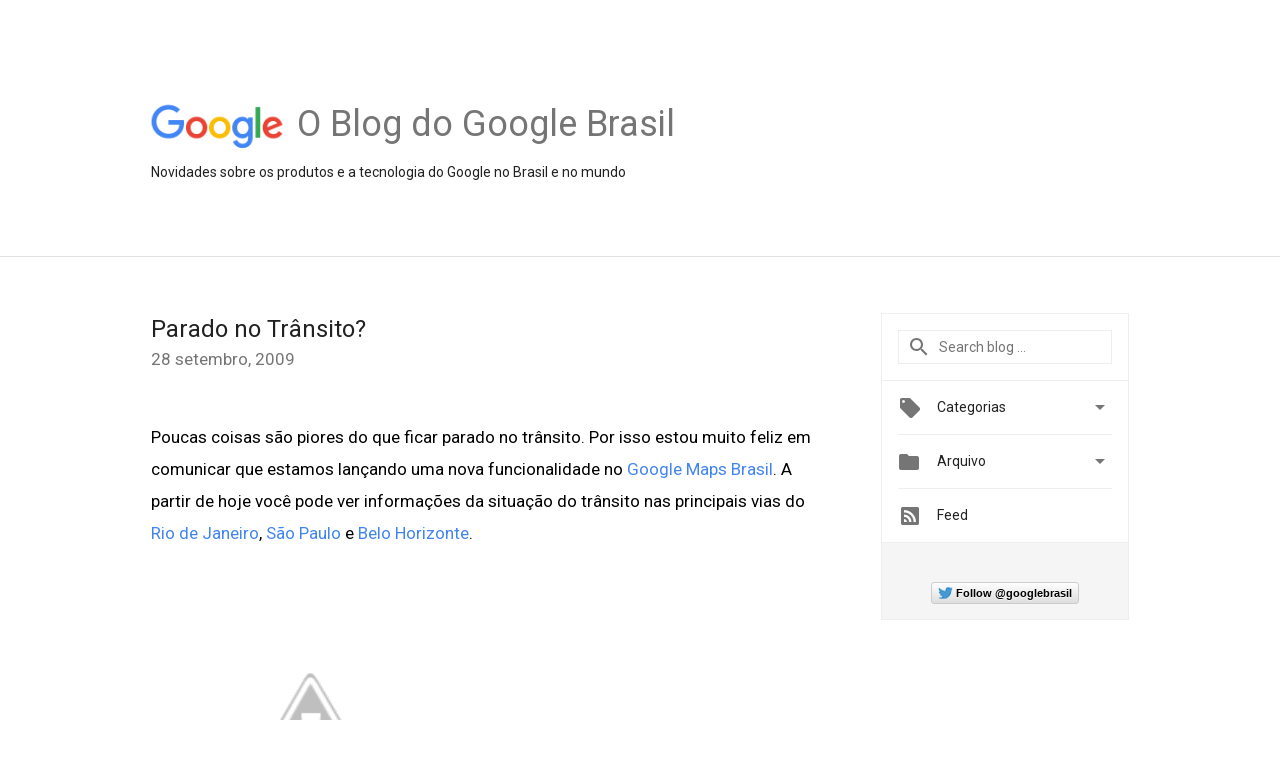

--- FILE ---
content_type: text/html; charset=UTF-8
request_url: https://brasil.googleblog.com/2009/09/parado-no-transito.html
body_size: 25122
content:
<!DOCTYPE html>
<html class='v2 detail-page' dir='ltr' itemscope='' itemtype='http://schema.org/Blog' lang='pt-BR' xmlns='http://www.w3.org/1999/xhtml' xmlns:b='http://www.google.com/2005/gml/b' xmlns:data='http://www.google.com/2005/gml/data' xmlns:expr='http://www.google.com/2005/gml/expr'>
<head>
<link href='https://www.blogger.com/static/v1/widgets/335934321-css_bundle_v2.css' rel='stylesheet' type='text/css'/>
<title>
O blog do Google Brasil: Parado no Trânsito?
</title>
<meta content='width=device-width, height=device-height, minimum-scale=1.0, initial-scale=1.0, user-scalable=0' name='viewport'/>
<meta content='IE=Edge' http-equiv='X-UA-Compatible'/>
<meta content='article' property='og:type'/>
<meta content='Parado no Trânsito?' property='og:title'/>
<meta content='https://blogger.googleusercontent.com/img/b/R29vZ2xl/AVvXsEgY3w1X-FFDD0sQQqJinDo3O5ZvctyA4lOnfSTR56cdEm_RW33lWwaSmVcVTk4G0oIVWpyCau-U5DnWImbIpKGMooSu63nTZvvoic6xB3MzRyyC4h1M34Y4QYmba1ZXbTG8m6NEuA/s1600/googlelogo_color_200x200.png' property='og:image'/>
<meta content='en_US' property='og:locale'/>
<meta content='https://brasil.googleblog.com/2009/09/parado-no-transito.html' property='og:url'/>
<meta content='O blog do Google Brasil' property='og:site_name'/>
<!-- Twitter Card properties -->
<meta content='O blog do Google Brasil' property='twitter:site'/>
<meta content='Parado no Trânsito?' property='twitter:title'/>
<meta content='http://4.bp.blogspot.com/_-ZoDgsIM_bQ/SsEGmY7XX1I/AAAAAAAAAKI/4zVScd-F26I/s72-c/sao+paulo.jpg' property='twitter:image'/>
<meta content='summary' name='twitter:card'/>
<meta content='@google' name='twitter:creator'/>
<link href='https://fonts.googleapis.com/css?family=Roboto:400italic,400,500,500italic,700,700italic' rel='stylesheet' type='text/css'/>
<link href='https://fonts.googleapis.com/icon?family=Material+Icons' rel='stylesheet'/>
<script src='https://ajax.googleapis.com/ajax/libs/jquery/1.11.3/jquery.min.js' type='text/javascript'></script>
<!-- End -->
<style id='page-skin-1' type='text/css'><!--
/*
<Group description="Header Color" selector="header">
<Variable name="header.background.color" description="Header Background"
type="color" default="#ffffff"/>
</Group>
*/
.header-outer {
border-bottom: 1px solid #e0e0e0;
background: #ffffff;
}
html, .Label h2, #sidebar .rss a, .BlogArchive h2, .FollowByEmail h2.title, .widget .post h2 {
font-family: Roboto, sans-serif;
}
.plusfollowers h2.title, .post h2.title, .widget h2.title {
font-family: Roboto, sans-serif;
}
.widget-item-control {
height: 100%;
}
.widget.Header, #header {
position: relative;
height: 100%;
width: 100%;
}
}
.widget.Header .header-logo1 {
float: left;
margin-right: 15px;
padding-right: 15px;
border-right: 1px solid #ddd;
}
.header-title h2 {
color: rgba(0,0,0,.54);
display: inline-block;
font-size: 36px;
font-family: Roboto, sans-serif;
font-weight: normal;
line-height: 50px;
vertical-align: top;
}
.header-inner {
background-repeat: no-repeat;
background-position: right 0px;
}
.post-author,
.byline-author {
font-size: 14px;
font-weight: normal;
color: #757575;
color: rgba(0,0,0,.54);
}
.post-content .img-border {
border: 1px solid rgb(235, 235, 235);
padding: 4px;
}
.header-title a {
text-decoration: none !important;
}
pre {
border: 1px solid #bbbbbb;
margin-top: 1em 0 0 0;
padding: 0.99em;
overflow-x: auto;
overflow-y: auto;
}
pre, code {
font-size: 9pt;
background-color: #fafafa;
line-height: 125%;
font-family: monospace;
}
pre, code {
color: #060;
font: 13px/1.54 "courier new",courier,monospace;
}
.header-left .header-logo1 {
width: 128px !important;
}
.header-desc {
line-height: 20px;
margin-top: 8px;
}
.fb-custom img, .twitter-custom img, .gplus-share img {
cursor: pointer;
opacity: 0.54;
}
.fb-custom img:hover, .twitter-custom img:hover, .gplus-share img:hover {
opacity: 0.87;
}
.fb-like {
width: 80px;
}
.post .share {
float: right;
}
#twitter-share{
border: #CCC solid 1px;
border-radius: 3px;
background-image: -webkit-linear-gradient(top,#ffffff,#dedede);
}
.twitter-follow {
background: url(https://blogger.googleusercontent.com/img/b/R29vZ2xl/AVvXsEily64PCoMX3rZ0yxxFNGUv7q0fpzoL2UUTwJSJHVCS6viUDEdlHJ6pa_5c7xq6cQgJKLypxAz16-MtVwF8OYHsFimzrxcnjAmp2jW-dDYtemB3gObjuRLgKjJfA9isDxNqn64NqA/s1600/twitter-bird.png) no-repeat left center;
padding-left: 18px;
font: normal normal normal 11px/18px 'Helvetica Neue',Arial,sans-serif;
font-weight: bold;
text-shadow: 0 1px 0 rgba(255,255,255,.5);
cursor: pointer;
margin-bottom: 10px;
}
.twitter-fb {
padding-top: 2px;
}
.fb-follow-button  {
background: -webkit-linear-gradient(#4c69ba, #3b55a0);
background: -moz-linear-gradient(#4c69ba, #3b55a0);
background: linear-gradient(#4c69ba, #3b55a0);
border-radius: 2px;
height: 18px;
padding: 4px 0 0 3px;
width: 57px;
border: #4c69ba solid 1px;
}
.fb-follow-button a {
text-decoration: none !important;
text-shadow: 0 -1px 0 #354c8c;
text-align: center;
white-space: nowrap;
font-size: 11px;
color: white;
vertical-align: top;
}
.fb-follow-button a:visited {
color: white;
}
.fb-follow {
padding: 0px 5px 3px 0px;
width: 14px;
vertical-align: bottom;
}
.gplus-wrapper {
margin-top: 3px;
display: inline-block;
vertical-align: top;
}
.twitter-custom, .gplus-share {
margin-right: 12px;
}
.fb-follow-button{
margin: 10px auto;
}
/** CUSTOM CODE **/

--></style>
<style id='template-skin-1' type='text/css'><!--
.header-outer {
clear: both;
}
.header-inner {
margin: auto;
padding: 0px;
}
.footer-outer {
background: #f5f5f5;
clear: both;
margin: 0;
}
.footer-inner {
margin: auto;
padding: 0px;
}
.footer-inner-2 {
/* Account for right hand column elasticity. */
max-width: calc(100% - 248px);
}
.google-footer-outer {
clear: both;
}
.cols-wrapper, .google-footer-outer, .footer-inner, .header-inner {
max-width: 978px;
margin-left: auto;
margin-right: auto;
}
.cols-wrapper {
margin: auto;
clear: both;
margin-top: 60px;
margin-bottom: 60px;
overflow: hidden;
}
.col-main-wrapper {
float: left;
width: 100%;
}
.col-main {
margin-right: 278px;
max-width: 660px;
}
.col-right {
float: right;
width: 248px;
margin-left: -278px;
}
/* Tweaks for layout mode. */
body#layout .google-footer-outer {
display: none;
}
body#layout .header-outer, body#layout .footer-outer {
background: none;
}
body#layout .header-inner {
height: initial;
}
body#layout .cols-wrapper {
margin-top: initial;
margin-bottom: initial;
}
--></style>
<!-- start all head -->
<meta content='text/html; charset=UTF-8' http-equiv='Content-Type'/>
<meta content='blogger' name='generator'/>
<link href='https://brasil.googleblog.com/favicon.ico' rel='icon' type='image/x-icon'/>
<link href='https://brasil.googleblog.com/2009/09/parado-no-transito.html' rel='canonical'/>
<link rel="alternate" type="application/atom+xml" title="O blog do Google Brasil - Atom" href="https://brasil.googleblog.com/feeds/posts/default" />
<link rel="alternate" type="application/rss+xml" title="O blog do Google Brasil - RSS" href="https://brasil.googleblog.com/feeds/posts/default?alt=rss" />
<link rel="service.post" type="application/atom+xml" title="O blog do Google Brasil - Atom" href="https://www.blogger.com/feeds/25147483/posts/default" />

<link rel="alternate" type="application/atom+xml" title="O blog do Google Brasil - Atom" href="https://brasil.googleblog.com/feeds/8681242928055085326/comments/default" />
<!--Can't find substitution for tag [blog.ieCssRetrofitLinks]-->
<link href='http://4.bp.blogspot.com/_-ZoDgsIM_bQ/SsEGmY7XX1I/AAAAAAAAAKI/4zVScd-F26I/s320/sao+paulo.jpg' rel='image_src'/>
<meta content='https://brasil.googleblog.com/2009/09/parado-no-transito.html' property='og:url'/>
<meta content='Parado no Trânsito?' property='og:title'/>
<meta content='Poucas coisas são piores do que ficar parado no trânsito. Por isso estou muito feliz em comunicar que estamos lançando uma nova funcionalida...' property='og:description'/>
<meta content='//4.bp.blogspot.com/_-ZoDgsIM_bQ/SsEGmY7XX1I/AAAAAAAAAKI/4zVScd-F26I/w1200-h630-p-k-no-nu/sao+paulo.jpg' property='og:image'/>
<!-- end all head -->
<base target='_self'/>
<style>
      html {
        font-family: Roboto, sans-serif;
        -moz-osx-font-smoothing: grayscale;
        -webkit-font-smoothing: antialiased;
      }
      body {
        padding: 0;
        /* This ensures that the scroll bar is always present, which is needed */
        /* because content render happens after page load; otherwise the header */
        /* would "bounce" in-between states. */
        min-height: 150%;
      }
      h2 {
        font-size: 16px;
      }
      h1, h2, h3, h4, h5 {
        line-height: 2em;
      }
      html, h4, h5, h6 {
        font-size: 14px;
      }
      a, a:visited {
        color: #4184F3;
        text-decoration: none;
      }
      a:focus, a:hover, a:active {
        text-decoration: none;
      }
      .Header {
        margin-top: 15px;
      }
      .Header h1 {
        font-size: 32px;
        font-weight: 300;
        line-height: 32px;
        height: 42px;
      }
      .header-inner .Header .titlewrapper {
        padding: 0;
        margin-top: 30px;
      }
      .header-inner .Header .descriptionwrapper {
        padding: 0;
        margin: 0;
      }
      .cols-wrapper {
        margin-top: 56px;
      }
      .header-outer, .cols-wrapper, .footer-outer, .google-footer-outer {
        padding: 0 60px;
      }
      .header-inner {
        height: 256px;
        position: relative;
      }
      html, .header-inner a {
        color: #212121;
        color: rgba(0,0,0,.87);
      }
      .header-inner .google-logo {
        display: inline-block;
        background-size: contain;
        z-index: 1;
        height: 46px;
        overflow: hidden;
        margin-top: 4px;
        margin-right: 8px;
      }
      .header-left {
        position: absolute;
        top: 50%;
        -webkit-transform: translateY(-50%);
        transform: translateY(-50%);
        margin-top: 12px;
        width: 100%;
      }
      .google-logo {
        margin-left: -4px;
      }
      #google-footer {
        position: relative;
        font-size: 13px;
        list-style: none;
        text-align: right;
      }
      #google-footer a {
        color: #444;
      }
      #google-footer ul {
        margin: 0;
        padding: 0;
        height: 144px;
        line-height: 144px;
      }
      #google-footer ul li {
        display: inline;
      }
      #google-footer ul li:before {
        color: #999;
        content: "\00b7";
        font-weight: bold;
        margin: 5px;
      }
      #google-footer ul li:first-child:before {
        content: '';
      }
      #google-footer .google-logo-dark {
        left: 0;
        margin-top: -16px;
        position: absolute;
        top: 50%;
      }
      /** Sitemap links. **/
      .footer-inner-2 {
        font-size: 14px;
        padding-top: 42px;
        padding-bottom: 74px;
      }
      .footer-inner-2 .HTML h2 {
        color: #212121;
        color: rgba(0,0,0,.87);
        font-size: 14px;
        font-weight: 500;
        padding-left: 0;
        margin: 10px 0;
      }
      .footer-inner-2 .HTML ul {
        font-weight: normal;
        list-style: none;
        padding-left: 0;
      }
      .footer-inner-2 .HTML li {
        line-height: 24px;
        padding: 0;
      }
      .footer-inner-2 li a {
        color: rgba(65,132,243,.87);
      }
      /** Archive widget. **/
      .BlogArchive {
        font-size: 13px;
        font-weight: normal;
      }
      .BlogArchive .widget-content {
        display: none;
      }
      .BlogArchive h2, .Label h2 {
        color: #4184F3;
        text-decoration: none;
      }
      .BlogArchive .hierarchy li {
        display: inline-block;
      }
      /* Specificity needed here to override widget CSS defaults. */
      .BlogArchive #ArchiveList ul li, .BlogArchive #ArchiveList ul ul li {
        margin: 0;
        padding-left: 0;
        text-indent: 0;
      }
      .BlogArchive .intervalToggle {
        cursor: pointer;
      }
      .BlogArchive .expanded .intervalToggle .new-toggle {
        -ms-transform: rotate(180deg);
        transform: rotate(180deg);
      }
      .BlogArchive .new-toggle {
        float: right;
        padding-top: 3px;
        opacity: 0.87;
      }
      #ArchiveList {
        text-transform: uppercase;
      }
      #ArchiveList .expanded > ul:last-child {
        margin-bottom: 16px;
      }
      #ArchiveList .archivedate {
        width: 100%;
      }
      /* Months */
      .BlogArchive .items {
        max-width: 150px;
        margin-left: -4px;
      }
      .BlogArchive .expanded .items {
        margin-bottom: 10px;
        overflow: hidden;
      }
      .BlogArchive .items > ul {
        float: left;
        height: 32px;
      }
      .BlogArchive .items a {
        padding: 0 4px;
      }
      .Label {
        font-size: 13px;
        font-weight: normal;
      }
      .sidebar-icon {
        display: inline-block;
        width: 24px;
        height: 24px;
        vertical-align: middle;
        margin-right: 12px;
        margin-top: -1px
      }
      .Label a {
        margin-right: 4px;
      }
      .Label .widget-content {
        display: none;
      }
      .FollowByEmail {
        font-size: 13px;
        font-weight: normal;
      }
      .FollowByEmail h2 {
        background: url("[data-uri]");
        background-repeat: no-repeat;
        background-position: 0 50%;
        text-indent: 30px;
      }
      .FollowByEmail .widget-content {
        display: none;
      }
      .searchBox input {
        border: 1px solid #eee;
        color: #212121;
        color: rgba(0,0,0,.87);
        font-size: 14px;
        padding: 8px 8px 8px 40px;
        width: 164px;
        font-family: Roboto, sans-serif;
        background: url("https://www.gstatic.com/images/icons/material/system/1x/search_grey600_24dp.png") 8px center no-repeat;
      }
      .searchBox ::-webkit-input-placeholder { /* WebKit, Blink, Edge */
        color:    rgba(0,0,0,.54);
      }
      .searchBox :-moz-placeholder { /* Mozilla Firefox 4 to 18 */
        color:    #000;
        opacity:  0.54;
      }
      .searchBox ::-moz-placeholder { /* Mozilla Firefox 19+ */
        color:    #000;
        opacity:  0.54;
      }
      .searchBox :-ms-input-placeholder { /* Internet Explorer 10-11 */
        color:    #757575;
      }
      .widget-item-control {
        margin-top: 0px;
      }
      .section {
        margin: 0;
        padding: 0;
      }
      #sidebar-top {
        border: 1px solid #eee;
      }
      #sidebar-top > div {
        margin: 16px 0;
      }
      .widget ul {
        line-height: 1.6;
      }
      /*main post*/
      .post {
		display: inline-block;
        margin-bottom:30px;
      }
      #main .post .title {
        margin: 0;
      }
      #main .post .title a {
        color: #212121;
        color: rgba(0,0,0,.87);
        font-weight: normal;
        font-size: 24px;
      }
      #main .post .title a:hover {
        text-decoration:none;
        color:#4184F3;
      }
      .message,  #main .post .post-header {
        margin: 0;
        padding: 0;
      }
      #main .post .post-header .caption, #main .post .post-header .labels-caption,  #main .post .post-footer .caption, #main .post .post-footer .labels-caption {
        color: #444;
        font-weight: 500;
      }
      #main .tr-caption-container td {
        text-align: left;
      }
      #main .post .tr-caption {
        color: #757575;
        color: rgba(0,0,0,.54);
        display: block;
        max-width: 560px;
        padding-bottom: 20px;
      }
      #main .post .tr-caption-container {
        line-height: 24px;
        margin: -1px 0 0 0 !important;
        padding: 4px 0;
        text-align: left;
      }
      #main .post .post-header .published{
        font-size:11px;
        font-weight:bold;
      }
      .post-header .publishdate {
        font-size: 17px;
        font-weight:normal;
        color: #757575;
        color: rgba(0,0,0,.54);
      }
      #main .post .post-footer{
        font-size:12px;
        padding-bottom: 21px;
      }
      .label-footer {
        margin-bottom: 12px;
        margin-top: 12px;
      }
      .comment-img {
        margin-right: 16px;
        opacity: 0.54;
        vertical-align: middle;
      }
      #main .post .post-header .published {
        margin-bottom: 40px;
        margin-top: -2px;
      }
      .post .post-content {
        color: #212121;
        color: rgba(0,0,0,.87);
        font-size: 17px;
        margin: 25px 0 36px 0;
        line-height: 32px;
      }
      .post-body .post-content ul, .post-body .post-content ol {
        margin: 16px 0;
        padding: 0 48px;
      }
      .post-summary {
        display: none;
      }
      /* Another old-style caption. */
      .post-content div i, .post-content div + i {
        font-size: 14px;
        font-style: normal;
        color: #757575;
        color: rgba(0,0,0,.54);
        display: block;
        line-height: 24px;
        margin-bottom: 16px;
        text-align: left;
      }
      /* Another old-style caption (with link) */
      .post-content a > i {
        color: #4184F3 !important;
      }
      /* Old-style captions for images. */
      .post-content .separator + div:not(.separator) {
        margin-top: -16px;
      }
      /* Capture section headers. */
      .post-content br + br + b, .post-content .space + .space + b, .post-content .separator + b {
        display: inline-block;
        margin-bottom: 8px;
        margin-top: 24px;
      }
      .post-content li {
        line-height: 32px;
      }
      /* Override all post images/videos to left align. */
      .post-content .separator, .post-content > div {
        text-align: left;
      }
      .post-content .separator > a, .post-content .separator > span {
        margin-left: 0 !important;
      }
      .post-content img {
        max-width: 100%;
        height: auto;
        width: auto;
      }
      .post-content .tr-caption-container img {
        margin-bottom: 12px;
      }
      .post-content iframe, .post-content embed {
        max-width: 100%;
      }
      .post-content .carousel-container {
        margin-bottom: 48px;
      }
      #main .post-content b {
        font-weight: 500;
      }
      /* These are the main paragraph spacing tweaks. */
      #main .post-content br {
        content: ' ';
        display: block;
        padding: 4px;
      }
      .post-content .space {
        display: block;
        height: 8px;
      }
      .post-content iframe + .space, .post-content iframe + br {
        padding: 0 !important;
      }
      #main .post .jump-link {
        margin-bottom:10px;
      }
      .post-content img, .post-content iframe {
        margin: 30px 0 20px 0;
      }
      .post-content > img:first-child, .post-content > iframe:first-child {
        margin-top: 0;
      }
      .col-right .section {
        padding: 0 16px;
      }
      #aside {
        background:#fff;
        border:1px solid #eee;
        border-top: 0;
      }
      #aside .widget {
        margin:0;
      }
      #aside .widget h2, #ArchiveList .toggle + a.post-count-link {
        color: #212121;
        color: rgba(0,0,0,.87);
        font-weight: 400 !important;
        margin: 0;
      }
      #ArchiveList .toggle {
        float: right;
      }
      #ArchiveList .toggle .material-icons {
        padding-top: 4px;
      }
      #sidebar .tab {
        cursor: pointer;
      }
      #sidebar .tab .arrow {
        display: inline-block;
        float: right;
      }
      #sidebar .tab .icon {
        display: inline-block;
        vertical-align: top;
        height: 24px;
        width: 24px;
        margin-right: 13px;
        margin-left: -1px;
        margin-top: 1px;
        color: #757575;
        color: rgba(0,0,0,.54);
      }
      #sidebar .widget-content > :first-child {
        padding-top: 8px;
      }
      #sidebar .active .tab .arrow {
        -ms-transform: rotate(180deg);
        transform: rotate(180deg);
      }
      #sidebar .arrow {
        color: #757575;
        color: rgba(0,0,0,.54);
      }
      #sidebar .widget h2 {
        font-size: 14px;
        line-height: 24px;
        display: inline-block;
      }
      #sidebar .widget .BlogArchive {
        padding-bottom: 8px;
      }
      #sidebar .widget {
        border-bottom: 1px solid #eee;
        box-shadow: 0px 1px 0 white;
        margin-bottom: 0;
        padding: 14px 0;
        min-height: 20px;
      }
      #sidebar .widget:last-child {
        border-bottom: none;
        box-shadow: none;
        margin-bottom: 0;
      }
      #sidebar ul {
        margin: 0;
        padding: 0;
      }
      #sidebar ul li {
        list-style:none;
        padding:0;
      }
      #sidebar ul li a {
        line-height: 32px;
      }
      #sidebar .archive {
        background-image: url("[data-uri]");
        height: 24px;
        line-height: 24px;
        padding-left: 30px;
      }
      #sidebar .labels {
        background-image: url("[data-uri]");
        height: 20px;
        line-height: 20px;
        padding-left: 30px;
      }
      #sidebar .rss a {
        background-image: url("[data-uri]");
      }
      #sidebar .subscription a {
        background-image: url("[data-uri]");
      }
      #sidebar-bottom {
        background: #f5f5f5;
        border-top:1px solid #eee;
      }
      #sidebar-bottom .widget {
        border-bottom: 1px solid #e0e0e0;
        padding: 15px 0;
        text-align: center;
      }
      #sidebar-bottom > div:last-child {
        border-bottom: 0;
      }
      #sidebar-bottom .text {
        line-height: 20px;
      }
      /* Home, forward, and backward pagination. */
      .blog-pager {
        border-top : 1px #e0e0e0 solid;
        padding-top: 10px;
        margin-top: 15px;
        text-align: right !important;
      }
      #blog-pager {
        margin-botom: 0;
        margin-top: -14px;
        padding: 16px 0 0 0;
      }
      #blog-pager a {
        display: inline-block;
      }
      .blog-pager i.disabled {
        opacity: 0.2 !important;
      }
      .blog-pager i {
        color: black;
        margin-left: 16px;
        opacity: 0.54;
      }
      .blog-pager i:hover, .blog-pager i:active {
        opacity: 0.87;
      }
      #blog-pager-older-link, #blog-pager-newer-link {
        float: none;
      }
      .gplus-profile {
        background-color: #fafafa;
        border: 1px solid #eee;
        overflow: hidden;
        width: 212px;
      }
      .gplus-profile-inner {
        margin-left: -1px;
        margin-top: -1px;
      }
      /* Sidebar follow buttons. */
      .followgooglewrapper {
        padding: 12px 0 0 0;
      }
      .loading {
        visibility: hidden;
      }
      .detail-page .post-footer .cmt_iframe_holder {
        padding-top: 40px !important;
      }
      /** Desktop **/
      @media (max-width: 900px) {
        .col-right {
          display: none;
        }
        .col-main {
          margin-right: 0;
          min-width: initial;
        }
        .footer-outer {
          display: none;
        }
        .cols-wrapper {
          min-width: initial;
        }
        .google-footer-outer {
          background-color: #f5f5f5;
        }
      }
      /** Tablet **/
      @media (max-width: 712px) {
        .header-outer, .cols-wrapper, .footer-outer, .google-footer-outer {
          padding: 0 40px;
        }
      }
      /* An extra breakpoint accommodating for long blog titles. */
      @media (max-width: 600px) {
        .header-left {
          height: 100%;
          top: inherit;
          margin-top: 0;
          -webkit-transform: initial;
          transform: initial;
        }
        .header-title {
          margin-top: 18px;
        }
        .header-inner .google-logo {
          height: 40px;
          margin-top: 3px;
        }
        .header-inner .google-logo img {
          height: 42px;
        }
        .header-title h2 {
          font-size: 32px;
          line-height: 40px;
        }
        .header-desc {
          bottom: 24px;
          position: absolute;
        }
      }
      /** Mobile/small desktop window; also landscape. **/
      @media (max-width: 480px), (max-height: 480px) {
        .header-outer, .cols-wrapper, .footer-outer, .google-footer-outer {
          padding: 0 16px;
        }
        .cols-wrapper {
          margin-top: 0;
        }
        .post-header .publishdate, .post .post-content {
          font-size: 16px;
        }
        .post .post-content {
          line-height: 28px;
          margin-bottom: 30px;
        }
        .post {
          margin-top: 30px;
        }
        .byline-author {
          display: block;
          font-size: 12px;
          line-height: 24px;
          margin-top: 6px;
        }
        #main .post .title a {
          font-weight: 500;
          color: #4c4c4c;
          color: rgba(0,0,0,.70);
        }
        #main .post .post-header {
          padding-bottom: 12px;
        }
        #main .post .post-header .published {
          margin-bottom: -8px;
          margin-top: 3px;
        }
        .post .read-more {
          display: block;
          margin-top: 14px;
        }
        .post .tr-caption {
          font-size: 12px;
        }
        #main .post .title a {
          font-size: 20px;
          line-height: 30px;
        }
        .post-content iframe {
          /* iframe won't keep aspect ratio when scaled down. */
          max-height: 240px;
        }
        .post-content .separator img, .post-content .tr-caption-container img, .post-content iframe {
          margin-left: -16px;
          max-width: inherit;
          width: calc(100% + 32px);
        }
        .post-content table, .post-content td {
          width: 100%;
        }
        #blog-pager {
          margin: 0;
          padding: 16px 0;
        }
        /** List page tweaks. **/
        .list-page .post-original {
          display: none;
        }
        .list-page .post-summary {
          display: block;
        }
        .list-page .comment-container {
          display: none;
        } 
        .list-page #blog-pager {
          padding-top: 0;
          border: 0;
          margin-top: -8px;
        }
        .list-page .label-footer {
          display: none;
        }
        .list-page #main .post .post-footer {
          border-bottom: 1px solid #eee;
          margin: -16px 0 0 0;
          padding: 0 0 20px 0;
        }
        .list-page .post .share {
          display: none;
        }
        /** Detail page tweaks. **/
        .detail-page .post-footer .cmt_iframe_holder {
          padding-top: 32px !important;
        }
        .detail-page .label-footer {
          margin-bottom: 0;
        }
        .detail-page #main .post .post-footer {
          padding-bottom: 0;
        }
        .detail-page #comments {
          display: none;
        }
      }
      [data-about-pullquote], [data-is-preview], [data-about-syndication] {
        display: none;
      }
    </style>
<noscript>
<style>
        .loading { visibility: visible }</style>
</noscript>
<script type='text/javascript'>
        (function(i,s,o,g,r,a,m){i['GoogleAnalyticsObject']=r;i[r]=i[r]||function(){
        (i[r].q=i[r].q||[]).push(arguments)},i[r].l=1*new Date();a=s.createElement(o),
        m=s.getElementsByTagName(o)[0];a.async=1;a.src=g;m.parentNode.insertBefore(a,m)
        })(window,document,'script','https://www.google-analytics.com/analytics.js','ga');
        ga('create', 'UA-60672992-1', 'auto', 'blogger');
        ga('blogger.send', 'pageview');
      </script>
<link href='https://www.blogger.com/dyn-css/authorization.css?targetBlogID=25147483&amp;zx=c9a571de-e6b5-4493-bfef-c4659bc088d5' media='none' onload='if(media!=&#39;all&#39;)media=&#39;all&#39;' rel='stylesheet'/><noscript><link href='https://www.blogger.com/dyn-css/authorization.css?targetBlogID=25147483&amp;zx=c9a571de-e6b5-4493-bfef-c4659bc088d5' rel='stylesheet'/></noscript>
<meta name='google-adsense-platform-account' content='ca-host-pub-1556223355139109'/>
<meta name='google-adsense-platform-domain' content='blogspot.com'/>

</head>
<body>
<script type='text/javascript'>
      //<![CDATA[
      var axel = Math.random() + "";
      var a = axel * 10000000000000;
      document.write('<iframe src="https://2542116.fls.doubleclick.net/activityi;src=2542116;type=gblog;cat=googl0;ord=ord=' + a + '?" width="1" height="1" frameborder="0" style="display:none"></iframe>');
      //]]>
    </script>
<noscript>
<img alt='' height='1' src='https://ad.doubleclick.net/ddm/activity/src=2542116;type=gblog;cat=googl0;ord=1?' width='1'/>
</noscript>
<!-- Header -->
<div class='header-outer'>
<div class='header-inner'>
<div class='section' id='header'><div class='widget Header' data-version='1' id='Header1'>
<div class='header-left'>
<div class='header-title'>
<a class='google-logo' href='https://brasil.googleblog.com/'>
<img height='50' src='https://www.gstatic.com/images/branding/googlelogo/2x/googlelogo_color_150x54dp.png'/>
</a>
<a href='/.'>
<h2>
            O Blog do Google Brasil
          </h2>
</a>
</div>
<div class='header-desc'>
Novidades sobre os produtos e a tecnologia do Google no Brasil e no mundo
</div>
</div>
</div></div>
</div>
</div>
<!-- all content wrapper start -->
<div class='cols-wrapper loading'>
<div class='col-main-wrapper'>
<div class='col-main'>
<div class='section' id='main'><div class='widget Blog' data-version='1' id='Blog1'>
<div class='post' data-id='8681242928055085326' itemscope='' itemtype='http://schema.org/BlogPosting'>
<h2 class='title' itemprop='name'>
<a href='https://brasil.googleblog.com/2009/09/parado-no-transito.html' itemprop='url' title='Parado no Trânsito?'>
Parado no Trânsito?
</a>
</h2>
<div class='post-header'>
<div class='published'>
<span class='publishdate' itemprop='datePublished'>
28 setembro, 2009
</span>
</div>
</div>
<div class='post-body'>
<div class='post-content' itemprop='articleBody'>
<script type='text/template'>
                          <span style="color: rgb(0, 0, 0);"><div><br /></div><div>Poucas coisas são piores do que ficar parado no trânsito. Por isso estou muito feliz em comunicar que estamos lançando uma nova funcionalidade no <a href="http://maps.google.com.br/">Google Maps Brasil</a>. A partir de hoje você pode ver informações da situação do trânsito nas principais vias do <a href="http://maps.google.com.br/?ie=UTF8&amp;ll=-22.893255,-43.234978&amp;spn=0.26694,0.33783&amp;z=12&amp;layer=t">Rio de Janeiro</a>, <a href="http://maps.google.com.br/?ie=UTF8&amp;ll=-23.558008,-46.636963&amp;spn=0.265614,0.33783&amp;z=12&amp;layer=t">São Paulo</a> e <a href="http://maps.google.com.br/?ie=UTF8&amp;ll=-19.917355,-43.935356&amp;spn=0.136216,0.168915&amp;z=13&amp;layer=t">Belo Horizonte</a>.</div></span><div><span style="color: rgb(0, 0, 0);"><br /><span style="color: rgb(0, 0, 0);"><a href="//4.bp.blogspot.com/_-ZoDgsIM_bQ/SsEGmY7XX1I/AAAAAAAAAKI/4zVScd-F26I/s1600-h/sao+paulo.jpg" onblur="try {parent.deselectBloggerImageGracefully();} catch(e) {}"><img alt="" border="0" id="BLOGGER_PHOTO_ID_5386593885908066130" src="//4.bp.blogspot.com/_-ZoDgsIM_bQ/SsEGmY7XX1I/AAAAAAAAAKI/4zVScd-F26I/s320/sao+paulo.jpg" style="cursor: pointer; width: 320px; height: 274px; "></a></span></span></div><div><br /></div><div><span style="color: rgb(0, 0, 0);"><span style="color: rgb(0, 0, 0);">Se você está em uma destas cidades, simplesmente clique no botão "Trânsito" para ver a situação das vias diretamente no mapa. </span></span></div><div><br /></div><div><a href="//2.bp.blogspot.com/_-ZoDgsIM_bQ/SsEMQNB2TkI/AAAAAAAAAKo/O9i5_1GherI/s1600-h/rj.jpg" onblur="try {parent.deselectBloggerImageGracefully();} catch(e) {}"><img alt="" border="0" id="BLOGGER_PHOTO_ID_5386600101826678338" src="//2.bp.blogspot.com/_-ZoDgsIM_bQ/SsEMQNB2TkI/AAAAAAAAAKo/O9i5_1GherI/s320/rj.jpg" style="cursor: pointer; width: 320px; height: 238px; "></a></div><div><br /></div><div><span style="color: rgb(0, 0, 0);"><span style="color: rgb(0, 0, 0);">E se estiver longe do seu computador, experimente o Maps para celulares: vá em m.google.com.br do browser do seu celular e faça o download do Maps. Se a rota aparecer em vermelho, o trânsito está parado; amarelo significa tráfego pesado; verde indica caminho livre.</span><div><span style="color: rgb(0, 0, 0);"><div><br /><a href="//4.bp.blogspot.com/_-ZoDgsIM_bQ/SsEGmsPadLI/AAAAAAAAAKQ/CAg7CiKFXmA/s1600-h/bh.jpg" onblur="try {parent.deselectBloggerImageGracefully();} catch(e) {}"><img alt="" border="0" id="BLOGGER_PHOTO_ID_5386593891092427954" src="//4.bp.blogspot.com/_-ZoDgsIM_bQ/SsEGmsPadLI/AAAAAAAAAKQ/CAg7CiKFXmA/s320/bh.jpg" style="cursor: pointer; width: 320px; height: 264px; "></a></div><div><br /></div><div>Além disso, disponibilizamos também a "situação típica" do trânsito para qualquer dia e horário. Com isso você pode também planejar seus itinerários com antecedência.</div><div><br /></div><div>Planejando uma viagem na sexta feira? Quer saber como o trâsito geralmente se comporta no horário que você vai viajar? Clique no botão de "Trânsito" no canto superior direito do mapa. Você pode ver as condições de trânsito no momento da consulta ou clique em "alterar" para verificar a situação do tráfego no dia e horário que você desejar.</div><div><br /></div><div><span style="color: rgb(0, 0, 0);">Mas lembre-se: o "tráfego previsto" é baseado em condições de dias e semanas anteriores -- como o seu analista da bolsa de valores lhe diria, desempenho passado não é garantia de resultados futuros!</span></div><div><br /></div><div><a href="//3.bp.blogspot.com/_-ZoDgsIM_bQ/SsEGzAPDadI/AAAAAAAAAKg/y4YFIumTkx4/s1600-h/previsto.jpg" onblur="try {parent.deselectBloggerImageGracefully();} catch(e) {}"><img alt="" border="0" id="BLOGGER_PHOTO_ID_5386594102618057170" src="//3.bp.blogspot.com/_-ZoDgsIM_bQ/SsEGzAPDadI/AAAAAAAAAKg/y4YFIumTkx4/s400/previsto.jpg" style="cursor: pointer; width: 400px; height: 258px; "></a><br /><br /></div><div>Com essa iniciativa o Google espera contribuir para que você tenha menos transtornos por conta do trânsito das cidades.<br /><span class="byline-author"><br /></span></div><div><span class="byline-author">Publicado por: Marcelo Quintella, Gerente de Produto do Google</span></div></span></div></span></div>
                          <span itemprop='author' itemscope='itemscope' itemtype='http://schema.org/Person'>
                            <meta content='https://plus.google.com/116899029375914044550' itemprop='url'/>
                          </span>
                        </script>
<noscript>
<span style="color: rgb(0, 0, 0);"><div><br /></div><div>Poucas coisas são piores do que ficar parado no trânsito. Por isso estou muito feliz em comunicar que estamos lançando uma nova funcionalidade no <a href="http://maps.google.com.br/">Google Maps Brasil</a>. A partir de hoje você pode ver informações da situação do trânsito nas principais vias do <a href="http://maps.google.com.br/?ie=UTF8&amp;ll=-22.893255,-43.234978&amp;spn=0.26694,0.33783&amp;z=12&amp;layer=t">Rio de Janeiro</a>, <a href="http://maps.google.com.br/?ie=UTF8&amp;ll=-23.558008,-46.636963&amp;spn=0.265614,0.33783&amp;z=12&amp;layer=t">São Paulo</a> e <a href="http://maps.google.com.br/?ie=UTF8&amp;ll=-19.917355,-43.935356&amp;spn=0.136216,0.168915&amp;z=13&amp;layer=t">Belo Horizonte</a>.</div></span><div><span style="color: rgb(0, 0, 0);"><br /><span style="color: rgb(0, 0, 0);"><a href="//4.bp.blogspot.com/_-ZoDgsIM_bQ/SsEGmY7XX1I/AAAAAAAAAKI/4zVScd-F26I/s1600-h/sao+paulo.jpg" onblur="try {parent.deselectBloggerImageGracefully();} catch(e) {}"><img alt="" border="0" id="BLOGGER_PHOTO_ID_5386593885908066130" src="//4.bp.blogspot.com/_-ZoDgsIM_bQ/SsEGmY7XX1I/AAAAAAAAAKI/4zVScd-F26I/s320/sao+paulo.jpg" style="cursor: pointer; width: 320px; height: 274px; "></a></span></span></div><div><br /></div><div><span style="color: rgb(0, 0, 0);"><span style="color: rgb(0, 0, 0);">Se você está em uma destas cidades, simplesmente clique no botão "Trânsito" para ver a situação das vias diretamente no mapa. </span></span></div><div><br /></div><div><a href="//2.bp.blogspot.com/_-ZoDgsIM_bQ/SsEMQNB2TkI/AAAAAAAAAKo/O9i5_1GherI/s1600-h/rj.jpg" onblur="try {parent.deselectBloggerImageGracefully();} catch(e) {}"><img alt="" border="0" id="BLOGGER_PHOTO_ID_5386600101826678338" src="//2.bp.blogspot.com/_-ZoDgsIM_bQ/SsEMQNB2TkI/AAAAAAAAAKo/O9i5_1GherI/s320/rj.jpg" style="cursor: pointer; width: 320px; height: 238px; "></a></div><div><br /></div><div><span style="color: rgb(0, 0, 0);"><span style="color: rgb(0, 0, 0);">E se estiver longe do seu computador, experimente o Maps para celulares: vá em m.google.com.br do browser do seu celular e faça o download do Maps. Se a rota aparecer em vermelho, o trânsito está parado; amarelo significa tráfego pesado; verde indica caminho livre.</span><div><span style="color: rgb(0, 0, 0);"><div><br /><a href="//4.bp.blogspot.com/_-ZoDgsIM_bQ/SsEGmsPadLI/AAAAAAAAAKQ/CAg7CiKFXmA/s1600-h/bh.jpg" onblur="try {parent.deselectBloggerImageGracefully();} catch(e) {}"><img alt="" border="0" id="BLOGGER_PHOTO_ID_5386593891092427954" src="//4.bp.blogspot.com/_-ZoDgsIM_bQ/SsEGmsPadLI/AAAAAAAAAKQ/CAg7CiKFXmA/s320/bh.jpg" style="cursor: pointer; width: 320px; height: 264px; "></a></div><div><br /></div><div>Além disso, disponibilizamos também a "situação típica" do trânsito para qualquer dia e horário. Com isso você pode também planejar seus itinerários com antecedência.</div><div><br /></div><div>Planejando uma viagem na sexta feira? Quer saber como o trâsito geralmente se comporta no horário que você vai viajar? Clique no botão de "Trânsito" no canto superior direito do mapa. Você pode ver as condições de trânsito no momento da consulta ou clique em "alterar" para verificar a situação do tráfego no dia e horário que você desejar.</div><div><br /></div><div><span style="color: rgb(0, 0, 0);">Mas lembre-se: o "tráfego previsto" é baseado em condições de dias e semanas anteriores -- como o seu analista da bolsa de valores lhe diria, desempenho passado não é garantia de resultados futuros!</span></div><div><br /></div><div><a href="//3.bp.blogspot.com/_-ZoDgsIM_bQ/SsEGzAPDadI/AAAAAAAAAKg/y4YFIumTkx4/s1600-h/previsto.jpg" onblur="try {parent.deselectBloggerImageGracefully();} catch(e) {}"><img alt="" border="0" id="BLOGGER_PHOTO_ID_5386594102618057170" src="//3.bp.blogspot.com/_-ZoDgsIM_bQ/SsEGzAPDadI/AAAAAAAAAKg/y4YFIumTkx4/s400/previsto.jpg" style="cursor: pointer; width: 400px; height: 258px; "></a><br /><br /></div><div>Com essa iniciativa o Google espera contribuir para que você tenha menos transtornos por conta do trânsito das cidades.<br /><span class="byline-author"><br /></span></div><div><span class="byline-author">Publicado por: Marcelo Quintella, Gerente de Produto do Google</span></div></span></div></span></div>
<span itemprop='author' itemscope='itemscope' itemtype='http://schema.org/Person'>
<meta content='https://plus.google.com/116899029375914044550' itemprop='url'/>
</span>
</noscript>
</div>
</div>
<div class='share'>
<span class='twitter-custom social-wrapper' data-href='http://twitter.com/share?text=O blog do Google Brasil:Parado no Trânsito?&url=https://brasil.googleblog.com/2009/09/parado-no-transito.html&via=google'>
<img alt='Share on Twitter' height='24' src='https://www.gstatic.com/images/icons/material/system/2x/post_twitter_black_24dp.png' width='24'/>
</span>
<span class='fb-custom social-wrapper' data-href='https://www.facebook.com/sharer.php?u=https://brasil.googleblog.com/2009/09/parado-no-transito.html'>
<img alt='Share on Facebook' height='24' src='https://www.gstatic.com/images/icons/material/system/2x/post_facebook_black_24dp.png' width='24'/>
</span>
</div>
</div>
<div class='blog-pager' id='blog-pager'>
<a class='home-link' href='https://brasil.googleblog.com/'>
<i class='material-icons'>
                      &#59530;
                    </i>
</a>
<span id='blog-pager-newer-link'>
<a class='blog-pager-newer-link' href='https://brasil.googleblog.com/2009/10/aproveite-esta-semana-para-surfar.html' id='Blog1_blog-pager-newer-link' title='Postagem mais recente'>
<i class='material-icons'>
                          &#58820;
                        </i>
</a>
</span>
<span id='blog-pager-older-link'>
<a class='blog-pager-older-link' href='https://brasil.googleblog.com/2009/09/chegou-hora-de-votar-na-sua-ideia.html' id='Blog1_blog-pager-older-link' title='Postagem mais antiga'>
<i class='material-icons'>
                          &#58824;
                        </i>
</a>
</span>
</div>
<div class='clear'></div>
</div></div>
</div>
</div>
<div class='col-right'>
<div class='section' id='sidebar-top'><div class='widget HTML' data-version='1' id='HTML8'>
<div class='widget-content'>
<div class='searchBox'>
<input type='text' title='Search This Blog' placeholder='Search blog ...' />
</div>
</div>
<div class='clear'></div>
</div></div>
<div id='aside'>
<div class='section' id='sidebar'><div class='widget Label' data-version='1' id='Label1'>
<div class='tab'>
<img class='sidebar-icon' src='[data-uri]'/>
<h2>
Categorias
</h2>
<i class='material-icons arrow'>
                      &#58821;
                    </i>
</div>
<div class='widget-content list-label-widget-content'>
<ul>
<li>
<a dir='ltr' href='https://brasil.googleblog.com/search/label/%23carnaval'>
#carnaval
</a>
</li>
<li>
<a dir='ltr' href='https://brasil.googleblog.com/search/label/%23copabr'>
#copabr
</a>
</li>
<li>
<a dir='ltr' href='https://brasil.googleblog.com/search/label/%23D%C3%A1UmGoogle%20%23YearinSearch%20%23YearinSearchBrasil'>
#DáUmGoogle #YearinSearch #YearinSearchBrasil
</a>
</li>
<li>
<a dir='ltr' href='https://brasil.googleblog.com/search/label/%23gddbr'>
#gddbr
</a>
</li>
<li>
<a dir='ltr' href='https://brasil.googleblog.com/search/label/%23gonegoogle'>
#gonegoogle
</a>
</li>
<li>
<a dir='ltr' href='https://brasil.googleblog.com/search/label/%23GoogleArts%26Culture%20%23Vermeer'>
#GoogleArts&amp;Culture #Vermeer
</a>
</li>
<li>
<a dir='ltr' href='https://brasil.googleblog.com/search/label/%23googleatrio20'>
#googleatrio20
</a>
</li>
<li>
<a dir='ltr' href='https://brasil.googleblog.com/search/label/%23GoogleforBrazil'>
#GoogleforBrazil
</a>
</li>
<li>
<a dir='ltr' href='https://brasil.googleblog.com/search/label/%23hangoutsdenatal'>
#hangoutsdenatal
</a>
</li>
<li>
<a dir='ltr' href='https://brasil.googleblog.com/search/label/%23hangoutSPFW'>
#hangoutSPFW
</a>
</li>
<li>
<a dir='ltr' href='https://brasil.googleblog.com/search/label/%23MaesCriadoras'>
#MaesCriadoras
</a>
</li>
<li>
<a dir='ltr' href='https://brasil.googleblog.com/search/label/%23marcocivil'>
#marcocivil
</a>
</li>
<li>
<a dir='ltr' href='https://brasil.googleblog.com/search/label/%23ViladoPapaiNoel'>
#ViladoPapaiNoel
</a>
</li>
<li>
<a dir='ltr' href='https://brasil.googleblog.com/search/label/%2B1'>
+1
</a>
</li>
<li>
<a dir='ltr' href='https://brasil.googleblog.com/search/label/10%20anos%20de%20Chrome%3B%20Chrome%3B%20Novo%20Chrome'>
10 anos de Chrome; Chrome; Novo Chrome
</a>
</li>
<li>
<a dir='ltr' href='https://brasil.googleblog.com/search/label/10%20anos%20de%20Google'>
10 anos de Google
</a>
</li>
<li>
<a dir='ltr' href='https://brasil.googleblog.com/search/label/20%20anos%20de%20Google'>
20 anos de Google
</a>
</li>
<li>
<a dir='ltr' href='https://brasil.googleblog.com/search/label/20%20anos%20do%20Google%3B%20Google%2020%20anos%3B%20Google%3B%20Anivers%C3%A1rio%20do%20Google'>
20 anos do Google; Google 20 anos; Google; Aniversário do Google
</a>
</li>
<li>
<a dir='ltr' href='https://brasil.googleblog.com/search/label/admin'>
admin
</a>
</li>
<li>
<a dir='ltr' href='https://brasil.googleblog.com/search/label/AdMob'>
AdMob
</a>
</li>
<li>
<a dir='ltr' href='https://brasil.googleblog.com/search/label/adsense'>
adsense
</a>
</li>
<li>
<a dir='ltr' href='https://brasil.googleblog.com/search/label/adwords'>
adwords
</a>
</li>
<li>
<a dir='ltr' href='https://brasil.googleblog.com/search/label/AI'>
AI
</a>
</li>
<li>
<a dir='ltr' href='https://brasil.googleblog.com/search/label/ajuda'>
ajuda
</a>
</li>
<li>
<a dir='ltr' href='https://brasil.googleblog.com/search/label/Amazon'>
Amazon
</a>
</li>
<li>
<a dir='ltr' href='https://brasil.googleblog.com/search/label/amazonas'>
amazonas
</a>
</li>
<li>
<a dir='ltr' href='https://brasil.googleblog.com/search/label/Amaz%C3%B4nia'>
Amazônia
</a>
</li>
<li>
<a dir='ltr' href='https://brasil.googleblog.com/search/label/America%20Latina'>
America Latina
</a>
</li>
<li>
<a dir='ltr' href='https://brasil.googleblog.com/search/label/Am%C3%A9rica%20Latina'>
América Latina
</a>
</li>
<li>
<a dir='ltr' href='https://brasil.googleblog.com/search/label/Android'>
Android
</a>
</li>
<li>
<a dir='ltr' href='https://brasil.googleblog.com/search/label/Android%20Go'>
Android Go
</a>
</li>
<li>
<a dir='ltr' href='https://brasil.googleblog.com/search/label/anivers%C3%A1rio'>
aniversário
</a>
</li>
<li>
<a dir='ltr' href='https://brasil.googleblog.com/search/label/aplicativo'>
aplicativo
</a>
</li>
<li>
<a dir='ltr' href='https://brasil.googleblog.com/search/label/apps'>
apps
</a>
</li>
<li>
<a dir='ltr' href='https://brasil.googleblog.com/search/label/art%20project'>
art project
</a>
</li>
<li>
<a dir='ltr' href='https://brasil.googleblog.com/search/label/arte%20urbana'>
arte urbana
</a>
</li>
<li>
<a dir='ltr' href='https://brasil.googleblog.com/search/label/arte%20urbana%20contempor%C3%A2nea'>
arte urbana contemporânea
</a>
</li>
<li>
<a dir='ltr' href='https://brasil.googleblog.com/search/label/artificial%20intelligence'>
artificial intelligence
</a>
</li>
<li>
<a dir='ltr' href='https://brasil.googleblog.com/search/label/artistas'>
artistas
</a>
</li>
<li>
<a dir='ltr' href='https://brasil.googleblog.com/search/label/Bach'>
Bach
</a>
</li>
<li>
<a dir='ltr' href='https://brasil.googleblog.com/search/label/blogger'>
blogger
</a>
</li>
<li>
<a dir='ltr' href='https://brasil.googleblog.com/search/label/bolsa'>
bolsa
</a>
</li>
<li>
<a dir='ltr' href='https://brasil.googleblog.com/search/label/brazil%20elections'>
brazil elections
</a>
</li>
<li>
<a dir='ltr' href='https://brasil.googleblog.com/search/label/busca'>
busca
</a>
</li>
<li>
<a dir='ltr' href='https://brasil.googleblog.com/search/label/busca%202017'>
busca 2017
</a>
</li>
<li>
<a dir='ltr' href='https://brasil.googleblog.com/search/label/busca%20do%20ano'>
busca do ano
</a>
</li>
<li>
<a dir='ltr' href='https://brasil.googleblog.com/search/label/buzz'>
buzz
</a>
</li>
<li>
<a dir='ltr' href='https://brasil.googleblog.com/search/label/caffeine'>
caffeine
</a>
</li>
<li>
<a dir='ltr' href='https://brasil.googleblog.com/search/label/Campus%20S%C3%A3o%20Paulo'>
Campus São Paulo
</a>
</li>
<li>
<a dir='ltr' href='https://brasil.googleblog.com/search/label/Carnaval'>
Carnaval
</a>
</li>
<li>
<a dir='ltr' href='https://brasil.googleblog.com/search/label/celular'>
celular
</a>
</li>
<li>
<a dir='ltr' href='https://brasil.googleblog.com/search/label/ceu'>
ceu
</a>
</li>
<li>
<a dir='ltr' href='https://brasil.googleblog.com/search/label/Change%20the%20Game'>
Change the Game
</a>
</li>
<li>
<a dir='ltr' href='https://brasil.googleblog.com/search/label/China'>
China
</a>
</li>
<li>
<a dir='ltr' href='https://brasil.googleblog.com/search/label/chrome'>
chrome
</a>
</li>
<li>
<a dir='ltr' href='https://brasil.googleblog.com/search/label/chromebook'>
chromebook
</a>
</li>
<li>
<a dir='ltr' href='https://brasil.googleblog.com/search/label/chuvas'>
chuvas
</a>
</li>
<li>
<a dir='ltr' href='https://brasil.googleblog.com/search/label/Cidadania%20Digital'>
Cidadania Digital
</a>
</li>
<li>
<a dir='ltr' href='https://brasil.googleblog.com/search/label/cinejoia'>
cinejoia
</a>
</li>
<li>
<a dir='ltr' href='https://brasil.googleblog.com/search/label/cloud%20computing'>
cloud computing
</a>
</li>
<li>
<a dir='ltr' href='https://brasil.googleblog.com/search/label/colorpluscity'>
colorpluscity
</a>
</li>
<li>
<a dir='ltr' href='https://brasil.googleblog.com/search/label/compartilhamento'>
compartilhamento
</a>
</li>
<li>
<a dir='ltr' href='https://brasil.googleblog.com/search/label/comunidades'>
comunidades
</a>
</li>
<li>
<a dir='ltr' href='https://brasil.googleblog.com/search/label/conecte'>
conecte
</a>
</li>
<li>
<a dir='ltr' href='https://brasil.googleblog.com/search/label/Conta%20do%20Google'>
Conta do Google
</a>
</li>
<li>
<a dir='ltr' href='https://brasil.googleblog.com/search/label/conversas%20agrupadas'>
conversas agrupadas
</a>
</li>
<li>
<a dir='ltr' href='https://brasil.googleblog.com/search/label/copa%20do%20mundo'>
copa do mundo
</a>
</li>
<li>
<a dir='ltr' href='https://brasil.googleblog.com/search/label/COVID19'>
COVID19
</a>
</li>
<li>
<a dir='ltr' href='https://brasil.googleblog.com/search/label/Creators%20for%20Change'>
Creators for Change
</a>
</li>
<li>
<a dir='ltr' href='https://brasil.googleblog.com/search/label/Cres%C3%A7a%20com%20o%20Google'>
Cresça com o Google
</a>
</li>
<li>
<a dir='ltr' href='https://brasil.googleblog.com/search/label/CriandoOrgulho'>
CriandoOrgulho
</a>
</li>
<li>
<a dir='ltr' href='https://brasil.googleblog.com/search/label/Cultural%20Institute'>
Cultural Institute
</a>
</li>
<li>
<a dir='ltr' href='https://brasil.googleblog.com/search/label/cultural%20institute%3B%20berlim%3B%20muro'>
cultural institute; berlim; muro
</a>
</li>
<li>
<a dir='ltr' href='https://brasil.googleblog.com/search/label/currents'>
currents
</a>
</li>
<li>
<a dir='ltr' href='https://brasil.googleblog.com/search/label/curso'>
curso
</a>
</li>
<li>
<a dir='ltr' href='https://brasil.googleblog.com/search/label/dados%20m%C3%B3veis'>
dados móveis
</a>
</li>
<li>
<a dir='ltr' href='https://brasil.googleblog.com/search/label/data%20center'>
data center
</a>
</li>
<li>
<a dir='ltr' href='https://brasil.googleblog.com/search/label/datally'>
datally
</a>
</li>
<li>
<a dir='ltr' href='https://brasil.googleblog.com/search/label/desenvolvedores'>
desenvolvedores
</a>
</li>
<li>
<a dir='ltr' href='https://brasil.googleblog.com/search/label/design'>
design
</a>
</li>
<li>
<a dir='ltr' href='https://brasil.googleblog.com/search/label/detona%20ralph'>
detona ralph
</a>
</li>
<li>
<a dir='ltr' href='https://brasil.googleblog.com/search/label/Developer%20Bus'>
Developer Bus
</a>
</li>
<li>
<a dir='ltr' href='https://brasil.googleblog.com/search/label/developer%20day'>
developer day
</a>
</li>
<li>
<a dir='ltr' href='https://brasil.googleblog.com/search/label/Dia%20da%20Internet%20Segura'>
Dia da Internet Segura
</a>
</li>
<li>
<a dir='ltr' href='https://brasil.googleblog.com/search/label/dia%20da%20privacidade%20de%20dados%3B%20privacidade'>
dia da privacidade de dados; privacidade
</a>
</li>
<li>
<a dir='ltr' href='https://brasil.googleblog.com/search/label/Dia%20Internacional%20da%20Mulher'>
Dia Internacional da Mulher
</a>
</li>
<li>
<a dir='ltr' href='https://brasil.googleblog.com/search/label/doa%C3%A7%C3%A3o'>
doação
</a>
</li>
<li>
<a dir='ltr' href='https://brasil.googleblog.com/search/label/docs'>
docs
</a>
</li>
<li>
<a dir='ltr' href='https://brasil.googleblog.com/search/label/Doodle'>
Doodle
</a>
</li>
<li>
<a dir='ltr' href='https://brasil.googleblog.com/search/label/doodle4google'>
doodle4google
</a>
</li>
<li>
<a dir='ltr' href='https://brasil.googleblog.com/search/label/drive'>
drive
</a>
</li>
<li>
<a dir='ltr' href='https://brasil.googleblog.com/search/label/Earth'>
Earth
</a>
</li>
<li>
<a dir='ltr' href='https://brasil.googleblog.com/search/label/Ecad'>
Ecad
</a>
</li>
<li>
<a dir='ltr' href='https://brasil.googleblog.com/search/label/educa%C3%A7%C3%A3o'>
educação
</a>
</li>
<li>
<a dir='ltr' href='https://brasil.googleblog.com/search/label/elections'>
elections
</a>
</li>
<li>
<a dir='ltr' href='https://brasil.googleblog.com/search/label/elei%C3%A7%C3%B5es'>
eleições
</a>
</li>
<li>
<a dir='ltr' href='https://brasil.googleblog.com/search/label/email'>
email
</a>
</li>
<li>
<a dir='ltr' href='https://brasil.googleblog.com/search/label/empreendedor'>
empreendedor
</a>
</li>
<li>
<a dir='ltr' href='https://brasil.googleblog.com/search/label/f%C3%A9rias'>
férias
</a>
</li>
<li>
<a dir='ltr' href='https://brasil.googleblog.com/search/label/fifa'>
fifa
</a>
</li>
<li>
<a dir='ltr' href='https://brasil.googleblog.com/search/label/Files'>
Files
</a>
</li>
<li>
<a dir='ltr' href='https://brasil.googleblog.com/search/label/filmes'>
filmes
</a>
</li>
<li>
<a dir='ltr' href='https://brasil.googleblog.com/search/label/FLIP'>
FLIP
</a>
</li>
<li>
<a dir='ltr' href='https://brasil.googleblog.com/search/label/Frida%20Kahlo%20Google%20Arts%20%26%20Culture'>
Frida Kahlo Google Arts &amp; Culture
</a>
</li>
<li>
<a dir='ltr' href='https://brasil.googleblog.com/search/label/gdd'>
gdd
</a>
</li>
<li>
<a dir='ltr' href='https://brasil.googleblog.com/search/label/geo'>
geo
</a>
</li>
<li>
<a dir='ltr' href='https://brasil.googleblog.com/search/label/gmail'>
gmail
</a>
</li>
<li>
<a dir='ltr' href='https://brasil.googleblog.com/search/label/GNI'>
GNI
</a>
</li>
<li>
<a dir='ltr' href='https://brasil.googleblog.com/search/label/Google'>
Google
</a>
</li>
<li>
<a dir='ltr' href='https://brasil.googleblog.com/search/label/Google%20Allo'>
Google Allo
</a>
</li>
<li>
<a dir='ltr' href='https://brasil.googleblog.com/search/label/google%20apps'>
google apps
</a>
</li>
<li>
<a dir='ltr' href='https://brasil.googleblog.com/search/label/Google%20Apps%20para%20empresas'>
Google Apps para empresas
</a>
</li>
<li>
<a dir='ltr' href='https://brasil.googleblog.com/search/label/Google%20Arts%20%26%20Culture'>
Google Arts &amp; Culture
</a>
</li>
<li>
<a dir='ltr' href='https://brasil.googleblog.com/search/label/Google%20Assistente'>
Google Assistente
</a>
</li>
<li>
<a dir='ltr' href='https://brasil.googleblog.com/search/label/Google%20Business%20Internship'>
Google Business Internship
</a>
</li>
<li>
<a dir='ltr' href='https://brasil.googleblog.com/search/label/Google%20Cloud'>
Google Cloud
</a>
</li>
<li>
<a dir='ltr' href='https://brasil.googleblog.com/search/label/Google%20Docs'>
Google Docs
</a>
</li>
<li>
<a dir='ltr' href='https://brasil.googleblog.com/search/label/google%20earth'>
google earth
</a>
</li>
<li>
<a dir='ltr' href='https://brasil.googleblog.com/search/label/google%20earth%20solid%C3%A1rio'>
google earth solidário
</a>
</li>
<li>
<a dir='ltr' href='https://brasil.googleblog.com/search/label/Google%20Earth%20Timelapse'>
Google Earth Timelapse
</a>
</li>
<li>
<a dir='ltr' href='https://brasil.googleblog.com/search/label/google%20for%20education'>
google for education
</a>
</li>
<li>
<a dir='ltr' href='https://brasil.googleblog.com/search/label/google%20green'>
google green
</a>
</li>
<li>
<a dir='ltr' href='https://brasil.googleblog.com/search/label/google%20io'>
google io
</a>
</li>
<li>
<a dir='ltr' href='https://brasil.googleblog.com/search/label/google%20mapas'>
google mapas
</a>
</li>
<li>
<a dir='ltr' href='https://brasil.googleblog.com/search/label/google%20maps'>
google maps
</a>
</li>
<li>
<a dir='ltr' href='https://brasil.googleblog.com/search/label/Google%20news'>
Google news
</a>
</li>
<li>
<a dir='ltr' href='https://brasil.googleblog.com/search/label/google%20not%C3%ADcias'>
google notícias
</a>
</li>
<li>
<a dir='ltr' href='https://brasil.googleblog.com/search/label/google%20pay'>
google pay
</a>
</li>
<li>
<a dir='ltr' href='https://brasil.googleblog.com/search/label/Google%20Play'>
Google Play
</a>
</li>
<li>
<a dir='ltr' href='https://brasil.googleblog.com/search/label/Google%20Press%20Summit'>
Google Press Summit
</a>
</li>
<li>
<a dir='ltr' href='https://brasil.googleblog.com/search/label/Google%20Science%20Fair'>
Google Science Fair
</a>
</li>
<li>
<a dir='ltr' href='https://brasil.googleblog.com/search/label/Google%20translator'>
Google translator
</a>
</li>
<li>
<a dir='ltr' href='https://brasil.googleblog.com/search/label/Google%20Trends%3B%20Elei%C3%A7%C3%B5es%3B%20Elei%C3%A7%C3%B5es%202018'>
Google Trends; Eleições; Eleições 2018
</a>
</li>
<li>
<a dir='ltr' href='https://brasil.googleblog.com/search/label/google%20trips'>
google trips
</a>
</li>
<li>
<a dir='ltr' href='https://brasil.googleblog.com/search/label/google.org'>
google.org
</a>
</li>
<li>
<a dir='ltr' href='https://brasil.googleblog.com/search/label/Google%2B'>
Google+
</a>
</li>
<li>
<a dir='ltr' href='https://brasil.googleblog.com/search/label/gps'>
gps
</a>
</li>
<li>
<a dir='ltr' href='https://brasil.googleblog.com/search/label/graffiti'>
graffiti
</a>
</li>
<li>
<a dir='ltr' href='https://brasil.googleblog.com/search/label/Grand%20Canyon'>
Grand Canyon
</a>
</li>
<li>
<a dir='ltr' href='https://brasil.googleblog.com/search/label/hackathon'>
hackathon
</a>
</li>
<li>
<a dir='ltr' href='https://brasil.googleblog.com/search/label/hangouts'>
hangouts
</a>
</li>
<li>
<a dir='ltr' href='https://brasil.googleblog.com/search/label/hiroshima'>
hiroshima
</a>
</li>
<li>
<a dir='ltr' href='https://brasil.googleblog.com/search/label/hist%C3%B3rico'>
histórico
</a>
</li>
<li>
<a dir='ltr' href='https://brasil.googleblog.com/search/label/hor%C3%A1rio%20de%20pico'>
horário de pico
</a>
</li>
<li>
<a dir='ltr' href='https://brasil.googleblog.com/search/label/IA'>
IA
</a>
</li>
<li>
<a dir='ltr' href='https://brasil.googleblog.com/search/label/IE8'>
IE8
</a>
</li>
<li>
<a dir='ltr' href='https://brasil.googleblog.com/search/label/impacto%20econ%C3%B4mico'>
impacto econômico
</a>
</li>
<li>
<a dir='ltr' href='https://brasil.googleblog.com/search/label/%C3%ADndice'>
índice
</a>
</li>
<li>
<a dir='ltr' href='https://brasil.googleblog.com/search/label/intelig%C3%AAncia%20artificial'>
inteligência artificial
</a>
</li>
<li>
<a dir='ltr' href='https://brasil.googleblog.com/search/label/International%20Women%27s%20Day'>
International Women&#39;s Day
</a>
</li>
<li>
<a dir='ltr' href='https://brasil.googleblog.com/search/label/internet'>
internet
</a>
</li>
<li>
<a dir='ltr' href='https://brasil.googleblog.com/search/label/internet%20aberta'>
internet aberta
</a>
</li>
<li>
<a dir='ltr' href='https://brasil.googleblog.com/search/label/iphone'>
iphone
</a>
</li>
<li>
<a dir='ltr' href='https://brasil.googleblog.com/search/label/jardim%20zool%C3%B3gico'>
jardim zoológico
</a>
</li>
<li>
<a dir='ltr' href='https://brasil.googleblog.com/search/label/jornalismo'>
jornalismo
</a>
</li>
<li>
<a dir='ltr' href='https://brasil.googleblog.com/search/label/labs'>
labs
</a>
</li>
<li>
<a dir='ltr' href='https://brasil.googleblog.com/search/label/LARA'>
LARA
</a>
</li>
<li>
<a dir='ltr' href='https://brasil.googleblog.com/search/label/LARA%202019'>
LARA 2019
</a>
</li>
<li>
<a dir='ltr' href='https://brasil.googleblog.com/search/label/Latin%20America%20Research%20Awards'>
Latin America Research Awards
</a>
</li>
<li>
<a dir='ltr' href='https://brasil.googleblog.com/search/label/Latitude'>
Latitude
</a>
</li>
<li>
<a dir='ltr' href='https://brasil.googleblog.com/search/label/leil%C3%A3o'>
leilão
</a>
</li>
<li>
<a dir='ltr' href='https://brasil.googleblog.com/search/label/lemann'>
lemann
</a>
</li>
<li>
<a dir='ltr' href='https://brasil.googleblog.com/search/label/liberdade'>
liberdade
</a>
</li>
<li>
<a dir='ltr' href='https://brasil.googleblog.com/search/label/liberdade%20de%20express%C3%A3o'>
liberdade de expressão
</a>
</li>
<li>
<a dir='ltr' href='https://brasil.googleblog.com/search/label/livros'>
livros
</a>
</li>
<li>
<a dir='ltr' href='https://brasil.googleblog.com/search/label/localiza%C3%A7%C3%A3o'>
localização
</a>
</li>
<li>
<a dir='ltr' href='https://brasil.googleblog.com/search/label/machine%20learning'>
machine learning
</a>
</li>
<li>
<a dir='ltr' href='https://brasil.googleblog.com/search/label/m%C3%A3e'>
mãe
</a>
</li>
<li>
<a dir='ltr' href='https://brasil.googleblog.com/search/label/mapas'>
mapas
</a>
</li>
<li>
<a dir='ltr' href='https://brasil.googleblog.com/search/label/maps'>
maps
</a>
</li>
<li>
<a dir='ltr' href='https://brasil.googleblog.com/search/label/marimoon'>
marimoon
</a>
</li>
<li>
<a dir='ltr' href='https://brasil.googleblog.com/search/label/musica'>
musica
</a>
</li>
<li>
<a dir='ltr' href='https://brasil.googleblog.com/search/label/My%20Account'>
My Account
</a>
</li>
<li>
<a dir='ltr' href='https://brasil.googleblog.com/search/label/nagasaki'>
nagasaki
</a>
</li>
<li>
<a dir='ltr' href='https://brasil.googleblog.com/search/label/natal'>
natal
</a>
</li>
<li>
<a dir='ltr' href='https://brasil.googleblog.com/search/label/navegador'>
navegador
</a>
</li>
<li>
<a dir='ltr' href='https://brasil.googleblog.com/search/label/NBU'>
NBU
</a>
</li>
<li>
<a dir='ltr' href='https://brasil.googleblog.com/search/label/neg%C3%B3cio'>
negócio
</a>
</li>
<li>
<a dir='ltr' href='https://brasil.googleblog.com/search/label/neutralidade%20de%20rede'>
neutralidade de rede
</a>
</li>
<li>
<a dir='ltr' href='https://brasil.googleblog.com/search/label/next%20billion%20users'>
next billion users
</a>
</li>
<li>
<a dir='ltr' href='https://brasil.googleblog.com/search/label/NextUp'>
NextUp
</a>
</li>
<li>
<a dir='ltr' href='https://brasil.googleblog.com/search/label/not%C3%ADcia'>
notícia
</a>
</li>
<li>
<a dir='ltr' href='https://brasil.googleblog.com/search/label/nova%20escola'>
nova escola
</a>
</li>
<li>
<a dir='ltr' href='https://brasil.googleblog.com/search/label/novo'>
novo
</a>
</li>
<li>
<a dir='ltr' href='https://brasil.googleblog.com/search/label/oceano'>
oceano
</a>
</li>
<li>
<a dir='ltr' href='https://brasil.googleblog.com/search/label/offline'>
offline
</a>
</li>
<li>
<a dir='ltr' href='https://brasil.googleblog.com/search/label/onebox'>
onebox
</a>
</li>
<li>
<a dir='ltr' href='https://brasil.googleblog.com/search/label/orkut'>
orkut
</a>
</li>
<li>
<a dir='ltr' href='https://brasil.googleblog.com/search/label/orquestra%20sinf%C3%B4nica'>
orquestra sinfônica
</a>
</li>
<li>
<a dir='ltr' href='https://brasil.googleblog.com/search/label/pagamento'>
pagamento
</a>
</li>
<li>
<a dir='ltr' href='https://brasil.googleblog.com/search/label/painel%20do%20conhecimento'>
painel do conhecimento
</a>
</li>
<li>
<a dir='ltr' href='https://brasil.googleblog.com/search/label/pesquisa'>
pesquisa
</a>
</li>
<li>
<a dir='ltr' href='https://brasil.googleblog.com/search/label/pesquisa%202017'>
pesquisa 2017
</a>
</li>
<li>
<a dir='ltr' href='https://brasil.googleblog.com/search/label/pesquisa%20de%20lugar'>
pesquisa de lugar
</a>
</li>
<li>
<a dir='ltr' href='https://brasil.googleblog.com/search/label/pesquisa%20do%20ano'>
pesquisa do ano
</a>
</li>
<li>
<a dir='ltr' href='https://brasil.googleblog.com/search/label/pesquisa%20por%20voz'>
pesquisa por voz
</a>
</li>
<li>
<a dir='ltr' href='https://brasil.googleblog.com/search/label/places'>
places
</a>
</li>
<li>
<a dir='ltr' href='https://brasil.googleblog.com/search/label/Playtime'>
Playtime
</a>
</li>
<li>
<a dir='ltr' href='https://brasil.googleblog.com/search/label/pr%C3%A9-visualiza%C3%A7%C3%B5es'>
pré-visualizações
</a>
</li>
<li>
<a dir='ltr' href='https://brasil.googleblog.com/search/label/Primer'>
Primer
</a>
</li>
<li>
<a dir='ltr' href='https://brasil.googleblog.com/search/label/privacidade'>
privacidade
</a>
</li>
<li>
<a dir='ltr' href='https://brasil.googleblog.com/search/label/produtividade'>
produtividade
</a>
</li>
<li>
<a dir='ltr' href='https://brasil.googleblog.com/search/label/Programa%20Prote%C3%A7%C3%A3o%20Avan%C3%A7ada'>
Programa Proteção Avançada
</a>
</li>
<li>
<a dir='ltr' href='https://brasil.googleblog.com/search/label/rafael%20cortez'>
rafael cortez
</a>
</li>
<li>
<a dir='ltr' href='https://brasil.googleblog.com/search/label/retrospectiva'>
retrospectiva
</a>
</li>
<li>
<a dir='ltr' href='https://brasil.googleblog.com/search/label/revista%20veja'>
revista veja
</a>
</li>
<li>
<a dir='ltr' href='https://brasil.googleblog.com/search/label/Rewind'>
Rewind
</a>
</li>
<li>
<a dir='ltr' href='https://brasil.googleblog.com/search/label/rio'>
rio
</a>
</li>
<li>
<a dir='ltr' href='https://brasil.googleblog.com/search/label/Safer%20Internet%20Day'>
Safer Internet Day
</a>
</li>
<li>
<a dir='ltr' href='https://brasil.googleblog.com/search/label/Search'>
Search
</a>
</li>
<li>
<a dir='ltr' href='https://brasil.googleblog.com/search/label/seguran%C3%A7a'>
segurança
</a>
</li>
<li>
<a dir='ltr' href='https://brasil.googleblog.com/search/label/servi%C3%A7os%20geoespaciais'>
serviços geoespaciais
</a>
</li>
<li>
<a dir='ltr' href='https://brasil.googleblog.com/search/label/Sketchup'>
Sketchup
</a>
</li>
<li>
<a dir='ltr' href='https://brasil.googleblog.com/search/label/street%20view'>
street view
</a>
</li>
<li>
<a dir='ltr' href='https://brasil.googleblog.com/search/label/surui'>
surui
</a>
</li>
<li>
<a dir='ltr' href='https://brasil.googleblog.com/search/label/tecnologia%20na%20escola'>
tecnologia na escola
</a>
</li>
<li>
<a dir='ltr' href='https://brasil.googleblog.com/search/label/termos%20de%20servi%C3%A7o'>
termos de serviço
</a>
</li>
<li>
<a dir='ltr' href='https://brasil.googleblog.com/search/label/thinkinfinite'>
thinkinfinite
</a>
</li>
<li>
<a dir='ltr' href='https://brasil.googleblog.com/search/label/Timelapse'>
Timelapse
</a>
</li>
<li>
<a dir='ltr' href='https://brasil.googleblog.com/search/label/traductor'>
traductor
</a>
</li>
<li>
<a dir='ltr' href='https://brasil.googleblog.com/search/label/tradutor'>
tradutor
</a>
</li>
<li>
<a dir='ltr' href='https://brasil.googleblog.com/search/label/Transparency%20Report'>
Transparency Report
</a>
</li>
<li>
<a dir='ltr' href='https://brasil.googleblog.com/search/label/treinamentos'>
treinamentos
</a>
</li>
<li>
<a dir='ltr' href='https://brasil.googleblog.com/search/label/trips'>
trips
</a>
</li>
<li>
<a dir='ltr' href='https://brasil.googleblog.com/search/label/tv'>
tv
</a>
</li>
<li>
<a dir='ltr' href='https://brasil.googleblog.com/search/label/universidades'>
universidades
</a>
</li>
<li>
<a dir='ltr' href='https://brasil.googleblog.com/search/label/viagem'>
viagem
</a>
</li>
<li>
<a dir='ltr' href='https://brasil.googleblog.com/search/label/Video'>
Video
</a>
</li>
<li>
<a dir='ltr' href='https://brasil.googleblog.com/search/label/voice%20search'>
voice search
</a>
</li>
<li>
<a dir='ltr' href='https://brasil.googleblog.com/search/label/voz'>
voz
</a>
</li>
<li>
<a dir='ltr' href='https://brasil.googleblog.com/search/label/wallace%20and%20gromit'>
wallace and gromit
</a>
</li>
<li>
<a dir='ltr' href='https://brasil.googleblog.com/search/label/WAN-IFRA'>
WAN-IFRA
</a>
</li>
<li>
<a dir='ltr' href='https://brasil.googleblog.com/search/label/WAP'>
WAP
</a>
</li>
<li>
<a dir='ltr' href='https://brasil.googleblog.com/search/label/waze'>
waze
</a>
</li>
<li>
<a dir='ltr' href='https://brasil.googleblog.com/search/label/web%20analytics'>
web analytics
</a>
</li>
<li>
<a dir='ltr' href='https://brasil.googleblog.com/search/label/web%20store'>
web store
</a>
</li>
<li>
<a dir='ltr' href='https://brasil.googleblog.com/search/label/webmaster'>
webmaster
</a>
</li>
<li>
<a dir='ltr' href='https://brasil.googleblog.com/search/label/webmasters'>
webmasters
</a>
</li>
<li>
<a dir='ltr' href='https://brasil.googleblog.com/search/label/windows'>
windows
</a>
</li>
<li>
<a dir='ltr' href='https://brasil.googleblog.com/search/label/year%20in%20search'>
year in search
</a>
</li>
<li>
<a dir='ltr' href='https://brasil.googleblog.com/search/label/YouTube'>
YouTube
</a>
</li>
<li>
<a dir='ltr' href='https://brasil.googleblog.com/search/label/YouTube%20Coachella'>
YouTube Coachella
</a>
</li>
<li>
<a dir='ltr' href='https://brasil.googleblog.com/search/label/YouTube%20Go'>
YouTube Go
</a>
</li>
<li>
<a dir='ltr' href='https://brasil.googleblog.com/search/label/YouTube%20Kids'>
YouTube Kids
</a>
</li>
<li>
<a dir='ltr' href='https://brasil.googleblog.com/search/label/YouTube%20NextUp'>
YouTube NextUp
</a>
</li>
<li>
<a dir='ltr' href='https://brasil.googleblog.com/search/label/YouTube%20Space'>
YouTube Space
</a>
</li>
<li>
<a dir='ltr' href='https://brasil.googleblog.com/search/label/YouTube%20Space%20Rio'>
YouTube Space Rio
</a>
</li>
<li>
<a dir='ltr' href='https://brasil.googleblog.com/search/label/YouTube%20symphony'>
YouTube symphony
</a>
</li>
<li>
<a dir='ltr' href='https://brasil.googleblog.com/search/label/zeca%20baleiro'>
zeca baleiro
</a>
</li>
<li>
<a dir='ltr' href='https://brasil.googleblog.com/search/label/zeitgeist%202011'>
zeitgeist 2011
</a>
</li>
<li>
<a dir='ltr' href='https://brasil.googleblog.com/search/label/zeitgeist%202012'>
zeitgeist 2012
</a>
</li>
</ul>
<div class='clear'></div>
</div>
</div><div class='widget BlogArchive' data-version='1' id='BlogArchive1'>
<div class='tab'>
<i class='material-icons icon'>
                      &#58055;
                    </i>
<h2>
Arquivo
</h2>
<i class='material-icons arrow'>
                      &#58821;
                    </i>
</div>
<div class='widget-content'>
<div id='ArchiveList'>
<div id='BlogArchive1_ArchiveList'>
<ul class='hierarchy'>
<li class='archivedate collapsed'>
<div class='intervalToggle'>
<span class='new-toggle' href='javascript:void(0)'>
<i class='material-icons arrow'>
                    &#58821;
                  </i>
</span>
<a class='toggle' href='javascript:void(0)' style='display: none'>
<span class='zippy'>
<i class='material-icons'>
                        &#58821;
                      </i>
                      &#160;
                    
</span>
</a>
<a class='post-count-link' href='https://brasil.googleblog.com/2022/'>
2022
</a>
</div>
<div class='items'>
<ul class='hierarchy'>
<li class='archivedate collapsed'>
<div class=''>
<a class='post-count-link' href='https://brasil.googleblog.com/2022/02/'>
fev.
</a>
</div>
<div class='items'>
</div>
</li>
</ul>
<ul class='hierarchy'>
<li class='archivedate collapsed'>
<div class=''>
<a class='post-count-link' href='https://brasil.googleblog.com/2022/01/'>
jan.
</a>
</div>
<div class='items'>
</div>
</li>
</ul>
</div>
</li>
</ul>
<ul class='hierarchy'>
<li class='archivedate collapsed'>
<div class='intervalToggle'>
<span class='new-toggle' href='javascript:void(0)'>
<i class='material-icons arrow'>
                    &#58821;
                  </i>
</span>
<a class='toggle' href='javascript:void(0)' style='display: none'>
<span class='zippy'>
<i class='material-icons'>
                        &#58821;
                      </i>
                      &#160;
                    
</span>
</a>
<a class='post-count-link' href='https://brasil.googleblog.com/2021/'>
2021
</a>
</div>
<div class='items'>
<ul class='hierarchy'>
<li class='archivedate collapsed'>
<div class=''>
<a class='post-count-link' href='https://brasil.googleblog.com/2021/12/'>
dez.
</a>
</div>
<div class='items'>
</div>
</li>
</ul>
<ul class='hierarchy'>
<li class='archivedate collapsed'>
<div class=''>
<a class='post-count-link' href='https://brasil.googleblog.com/2021/11/'>
nov.
</a>
</div>
<div class='items'>
</div>
</li>
</ul>
<ul class='hierarchy'>
<li class='archivedate collapsed'>
<div class=''>
<a class='post-count-link' href='https://brasil.googleblog.com/2021/10/'>
out.
</a>
</div>
<div class='items'>
</div>
</li>
</ul>
<ul class='hierarchy'>
<li class='archivedate collapsed'>
<div class=''>
<a class='post-count-link' href='https://brasil.googleblog.com/2021/09/'>
set.
</a>
</div>
<div class='items'>
</div>
</li>
</ul>
<ul class='hierarchy'>
<li class='archivedate collapsed'>
<div class=''>
<a class='post-count-link' href='https://brasil.googleblog.com/2021/08/'>
ago.
</a>
</div>
<div class='items'>
</div>
</li>
</ul>
<ul class='hierarchy'>
<li class='archivedate collapsed'>
<div class=''>
<a class='post-count-link' href='https://brasil.googleblog.com/2021/07/'>
jul.
</a>
</div>
<div class='items'>
</div>
</li>
</ul>
<ul class='hierarchy'>
<li class='archivedate collapsed'>
<div class=''>
<a class='post-count-link' href='https://brasil.googleblog.com/2021/06/'>
jun.
</a>
</div>
<div class='items'>
</div>
</li>
</ul>
<ul class='hierarchy'>
<li class='archivedate collapsed'>
<div class=''>
<a class='post-count-link' href='https://brasil.googleblog.com/2021/05/'>
mai.
</a>
</div>
<div class='items'>
</div>
</li>
</ul>
<ul class='hierarchy'>
<li class='archivedate collapsed'>
<div class=''>
<a class='post-count-link' href='https://brasil.googleblog.com/2021/04/'>
abr.
</a>
</div>
<div class='items'>
</div>
</li>
</ul>
<ul class='hierarchy'>
<li class='archivedate collapsed'>
<div class=''>
<a class='post-count-link' href='https://brasil.googleblog.com/2021/03/'>
mar.
</a>
</div>
<div class='items'>
</div>
</li>
</ul>
<ul class='hierarchy'>
<li class='archivedate collapsed'>
<div class=''>
<a class='post-count-link' href='https://brasil.googleblog.com/2021/02/'>
fev.
</a>
</div>
<div class='items'>
</div>
</li>
</ul>
<ul class='hierarchy'>
<li class='archivedate collapsed'>
<div class=''>
<a class='post-count-link' href='https://brasil.googleblog.com/2021/01/'>
jan.
</a>
</div>
<div class='items'>
</div>
</li>
</ul>
</div>
</li>
</ul>
<ul class='hierarchy'>
<li class='archivedate collapsed'>
<div class='intervalToggle'>
<span class='new-toggle' href='javascript:void(0)'>
<i class='material-icons arrow'>
                    &#58821;
                  </i>
</span>
<a class='toggle' href='javascript:void(0)' style='display: none'>
<span class='zippy'>
<i class='material-icons'>
                        &#58821;
                      </i>
                      &#160;
                    
</span>
</a>
<a class='post-count-link' href='https://brasil.googleblog.com/2020/'>
2020
</a>
</div>
<div class='items'>
<ul class='hierarchy'>
<li class='archivedate collapsed'>
<div class=''>
<a class='post-count-link' href='https://brasil.googleblog.com/2020/12/'>
dez.
</a>
</div>
<div class='items'>
</div>
</li>
</ul>
<ul class='hierarchy'>
<li class='archivedate collapsed'>
<div class=''>
<a class='post-count-link' href='https://brasil.googleblog.com/2020/11/'>
nov.
</a>
</div>
<div class='items'>
</div>
</li>
</ul>
<ul class='hierarchy'>
<li class='archivedate collapsed'>
<div class=''>
<a class='post-count-link' href='https://brasil.googleblog.com/2020/10/'>
out.
</a>
</div>
<div class='items'>
</div>
</li>
</ul>
<ul class='hierarchy'>
<li class='archivedate collapsed'>
<div class=''>
<a class='post-count-link' href='https://brasil.googleblog.com/2020/09/'>
set.
</a>
</div>
<div class='items'>
</div>
</li>
</ul>
<ul class='hierarchy'>
<li class='archivedate collapsed'>
<div class=''>
<a class='post-count-link' href='https://brasil.googleblog.com/2020/08/'>
ago.
</a>
</div>
<div class='items'>
</div>
</li>
</ul>
<ul class='hierarchy'>
<li class='archivedate collapsed'>
<div class=''>
<a class='post-count-link' href='https://brasil.googleblog.com/2020/07/'>
jul.
</a>
</div>
<div class='items'>
</div>
</li>
</ul>
<ul class='hierarchy'>
<li class='archivedate collapsed'>
<div class=''>
<a class='post-count-link' href='https://brasil.googleblog.com/2020/06/'>
jun.
</a>
</div>
<div class='items'>
</div>
</li>
</ul>
<ul class='hierarchy'>
<li class='archivedate collapsed'>
<div class=''>
<a class='post-count-link' href='https://brasil.googleblog.com/2020/05/'>
mai.
</a>
</div>
<div class='items'>
</div>
</li>
</ul>
<ul class='hierarchy'>
<li class='archivedate collapsed'>
<div class=''>
<a class='post-count-link' href='https://brasil.googleblog.com/2020/04/'>
abr.
</a>
</div>
<div class='items'>
</div>
</li>
</ul>
<ul class='hierarchy'>
<li class='archivedate collapsed'>
<div class=''>
<a class='post-count-link' href='https://brasil.googleblog.com/2020/03/'>
mar.
</a>
</div>
<div class='items'>
</div>
</li>
</ul>
<ul class='hierarchy'>
<li class='archivedate collapsed'>
<div class=''>
<a class='post-count-link' href='https://brasil.googleblog.com/2020/02/'>
fev.
</a>
</div>
<div class='items'>
</div>
</li>
</ul>
<ul class='hierarchy'>
<li class='archivedate collapsed'>
<div class=''>
<a class='post-count-link' href='https://brasil.googleblog.com/2020/01/'>
jan.
</a>
</div>
<div class='items'>
</div>
</li>
</ul>
</div>
</li>
</ul>
<ul class='hierarchy'>
<li class='archivedate collapsed'>
<div class='intervalToggle'>
<span class='new-toggle' href='javascript:void(0)'>
<i class='material-icons arrow'>
                    &#58821;
                  </i>
</span>
<a class='toggle' href='javascript:void(0)' style='display: none'>
<span class='zippy'>
<i class='material-icons'>
                        &#58821;
                      </i>
                      &#160;
                    
</span>
</a>
<a class='post-count-link' href='https://brasil.googleblog.com/2019/'>
2019
</a>
</div>
<div class='items'>
<ul class='hierarchy'>
<li class='archivedate collapsed'>
<div class=''>
<a class='post-count-link' href='https://brasil.googleblog.com/2019/12/'>
dez.
</a>
</div>
<div class='items'>
</div>
</li>
</ul>
<ul class='hierarchy'>
<li class='archivedate collapsed'>
<div class=''>
<a class='post-count-link' href='https://brasil.googleblog.com/2019/11/'>
nov.
</a>
</div>
<div class='items'>
</div>
</li>
</ul>
<ul class='hierarchy'>
<li class='archivedate collapsed'>
<div class=''>
<a class='post-count-link' href='https://brasil.googleblog.com/2019/10/'>
out.
</a>
</div>
<div class='items'>
</div>
</li>
</ul>
<ul class='hierarchy'>
<li class='archivedate collapsed'>
<div class=''>
<a class='post-count-link' href='https://brasil.googleblog.com/2019/09/'>
set.
</a>
</div>
<div class='items'>
</div>
</li>
</ul>
<ul class='hierarchy'>
<li class='archivedate collapsed'>
<div class=''>
<a class='post-count-link' href='https://brasil.googleblog.com/2019/08/'>
ago.
</a>
</div>
<div class='items'>
</div>
</li>
</ul>
<ul class='hierarchy'>
<li class='archivedate collapsed'>
<div class=''>
<a class='post-count-link' href='https://brasil.googleblog.com/2019/07/'>
jul.
</a>
</div>
<div class='items'>
</div>
</li>
</ul>
<ul class='hierarchy'>
<li class='archivedate collapsed'>
<div class=''>
<a class='post-count-link' href='https://brasil.googleblog.com/2019/06/'>
jun.
</a>
</div>
<div class='items'>
</div>
</li>
</ul>
<ul class='hierarchy'>
<li class='archivedate collapsed'>
<div class=''>
<a class='post-count-link' href='https://brasil.googleblog.com/2019/05/'>
mai.
</a>
</div>
<div class='items'>
</div>
</li>
</ul>
<ul class='hierarchy'>
<li class='archivedate collapsed'>
<div class=''>
<a class='post-count-link' href='https://brasil.googleblog.com/2019/04/'>
abr.
</a>
</div>
<div class='items'>
</div>
</li>
</ul>
<ul class='hierarchy'>
<li class='archivedate collapsed'>
<div class=''>
<a class='post-count-link' href='https://brasil.googleblog.com/2019/03/'>
mar.
</a>
</div>
<div class='items'>
</div>
</li>
</ul>
<ul class='hierarchy'>
<li class='archivedate collapsed'>
<div class=''>
<a class='post-count-link' href='https://brasil.googleblog.com/2019/02/'>
fev.
</a>
</div>
<div class='items'>
</div>
</li>
</ul>
<ul class='hierarchy'>
<li class='archivedate collapsed'>
<div class=''>
<a class='post-count-link' href='https://brasil.googleblog.com/2019/01/'>
jan.
</a>
</div>
<div class='items'>
</div>
</li>
</ul>
</div>
</li>
</ul>
<ul class='hierarchy'>
<li class='archivedate collapsed'>
<div class='intervalToggle'>
<span class='new-toggle' href='javascript:void(0)'>
<i class='material-icons arrow'>
                    &#58821;
                  </i>
</span>
<a class='toggle' href='javascript:void(0)' style='display: none'>
<span class='zippy'>
<i class='material-icons'>
                        &#58821;
                      </i>
                      &#160;
                    
</span>
</a>
<a class='post-count-link' href='https://brasil.googleblog.com/2018/'>
2018
</a>
</div>
<div class='items'>
<ul class='hierarchy'>
<li class='archivedate collapsed'>
<div class=''>
<a class='post-count-link' href='https://brasil.googleblog.com/2018/12/'>
dez.
</a>
</div>
<div class='items'>
</div>
</li>
</ul>
<ul class='hierarchy'>
<li class='archivedate collapsed'>
<div class=''>
<a class='post-count-link' href='https://brasil.googleblog.com/2018/11/'>
nov.
</a>
</div>
<div class='items'>
</div>
</li>
</ul>
<ul class='hierarchy'>
<li class='archivedate collapsed'>
<div class=''>
<a class='post-count-link' href='https://brasil.googleblog.com/2018/10/'>
out.
</a>
</div>
<div class='items'>
</div>
</li>
</ul>
<ul class='hierarchy'>
<li class='archivedate collapsed'>
<div class=''>
<a class='post-count-link' href='https://brasil.googleblog.com/2018/09/'>
set.
</a>
</div>
<div class='items'>
</div>
</li>
</ul>
<ul class='hierarchy'>
<li class='archivedate collapsed'>
<div class=''>
<a class='post-count-link' href='https://brasil.googleblog.com/2018/08/'>
ago.
</a>
</div>
<div class='items'>
</div>
</li>
</ul>
<ul class='hierarchy'>
<li class='archivedate collapsed'>
<div class=''>
<a class='post-count-link' href='https://brasil.googleblog.com/2018/07/'>
jul.
</a>
</div>
<div class='items'>
</div>
</li>
</ul>
<ul class='hierarchy'>
<li class='archivedate collapsed'>
<div class=''>
<a class='post-count-link' href='https://brasil.googleblog.com/2018/06/'>
jun.
</a>
</div>
<div class='items'>
</div>
</li>
</ul>
<ul class='hierarchy'>
<li class='archivedate collapsed'>
<div class=''>
<a class='post-count-link' href='https://brasil.googleblog.com/2018/05/'>
mai.
</a>
</div>
<div class='items'>
</div>
</li>
</ul>
<ul class='hierarchy'>
<li class='archivedate collapsed'>
<div class=''>
<a class='post-count-link' href='https://brasil.googleblog.com/2018/04/'>
abr.
</a>
</div>
<div class='items'>
</div>
</li>
</ul>
<ul class='hierarchy'>
<li class='archivedate collapsed'>
<div class=''>
<a class='post-count-link' href='https://brasil.googleblog.com/2018/03/'>
mar.
</a>
</div>
<div class='items'>
</div>
</li>
</ul>
<ul class='hierarchy'>
<li class='archivedate collapsed'>
<div class=''>
<a class='post-count-link' href='https://brasil.googleblog.com/2018/02/'>
fev.
</a>
</div>
<div class='items'>
</div>
</li>
</ul>
<ul class='hierarchy'>
<li class='archivedate collapsed'>
<div class=''>
<a class='post-count-link' href='https://brasil.googleblog.com/2018/01/'>
jan.
</a>
</div>
<div class='items'>
</div>
</li>
</ul>
</div>
</li>
</ul>
<ul class='hierarchy'>
<li class='archivedate collapsed'>
<div class='intervalToggle'>
<span class='new-toggle' href='javascript:void(0)'>
<i class='material-icons arrow'>
                    &#58821;
                  </i>
</span>
<a class='toggle' href='javascript:void(0)' style='display: none'>
<span class='zippy'>
<i class='material-icons'>
                        &#58821;
                      </i>
                      &#160;
                    
</span>
</a>
<a class='post-count-link' href='https://brasil.googleblog.com/2017/'>
2017
</a>
</div>
<div class='items'>
<ul class='hierarchy'>
<li class='archivedate collapsed'>
<div class=''>
<a class='post-count-link' href='https://brasil.googleblog.com/2017/12/'>
dez.
</a>
</div>
<div class='items'>
</div>
</li>
</ul>
<ul class='hierarchy'>
<li class='archivedate collapsed'>
<div class=''>
<a class='post-count-link' href='https://brasil.googleblog.com/2017/11/'>
nov.
</a>
</div>
<div class='items'>
</div>
</li>
</ul>
<ul class='hierarchy'>
<li class='archivedate collapsed'>
<div class=''>
<a class='post-count-link' href='https://brasil.googleblog.com/2017/10/'>
out.
</a>
</div>
<div class='items'>
</div>
</li>
</ul>
<ul class='hierarchy'>
<li class='archivedate collapsed'>
<div class=''>
<a class='post-count-link' href='https://brasil.googleblog.com/2017/09/'>
set.
</a>
</div>
<div class='items'>
</div>
</li>
</ul>
<ul class='hierarchy'>
<li class='archivedate collapsed'>
<div class=''>
<a class='post-count-link' href='https://brasil.googleblog.com/2017/08/'>
ago.
</a>
</div>
<div class='items'>
</div>
</li>
</ul>
<ul class='hierarchy'>
<li class='archivedate collapsed'>
<div class=''>
<a class='post-count-link' href='https://brasil.googleblog.com/2017/07/'>
jul.
</a>
</div>
<div class='items'>
</div>
</li>
</ul>
<ul class='hierarchy'>
<li class='archivedate collapsed'>
<div class=''>
<a class='post-count-link' href='https://brasil.googleblog.com/2017/06/'>
jun.
</a>
</div>
<div class='items'>
</div>
</li>
</ul>
<ul class='hierarchy'>
<li class='archivedate collapsed'>
<div class=''>
<a class='post-count-link' href='https://brasil.googleblog.com/2017/05/'>
mai.
</a>
</div>
<div class='items'>
</div>
</li>
</ul>
<ul class='hierarchy'>
<li class='archivedate collapsed'>
<div class=''>
<a class='post-count-link' href='https://brasil.googleblog.com/2017/04/'>
abr.
</a>
</div>
<div class='items'>
</div>
</li>
</ul>
<ul class='hierarchy'>
<li class='archivedate collapsed'>
<div class=''>
<a class='post-count-link' href='https://brasil.googleblog.com/2017/03/'>
mar.
</a>
</div>
<div class='items'>
</div>
</li>
</ul>
<ul class='hierarchy'>
<li class='archivedate collapsed'>
<div class=''>
<a class='post-count-link' href='https://brasil.googleblog.com/2017/02/'>
fev.
</a>
</div>
<div class='items'>
</div>
</li>
</ul>
<ul class='hierarchy'>
<li class='archivedate collapsed'>
<div class=''>
<a class='post-count-link' href='https://brasil.googleblog.com/2017/01/'>
jan.
</a>
</div>
<div class='items'>
</div>
</li>
</ul>
</div>
</li>
</ul>
<ul class='hierarchy'>
<li class='archivedate collapsed'>
<div class='intervalToggle'>
<span class='new-toggle' href='javascript:void(0)'>
<i class='material-icons arrow'>
                    &#58821;
                  </i>
</span>
<a class='toggle' href='javascript:void(0)' style='display: none'>
<span class='zippy'>
<i class='material-icons'>
                        &#58821;
                      </i>
                      &#160;
                    
</span>
</a>
<a class='post-count-link' href='https://brasil.googleblog.com/2016/'>
2016
</a>
</div>
<div class='items'>
<ul class='hierarchy'>
<li class='archivedate collapsed'>
<div class=''>
<a class='post-count-link' href='https://brasil.googleblog.com/2016/12/'>
dez.
</a>
</div>
<div class='items'>
</div>
</li>
</ul>
<ul class='hierarchy'>
<li class='archivedate collapsed'>
<div class=''>
<a class='post-count-link' href='https://brasil.googleblog.com/2016/11/'>
nov.
</a>
</div>
<div class='items'>
</div>
</li>
</ul>
<ul class='hierarchy'>
<li class='archivedate collapsed'>
<div class=''>
<a class='post-count-link' href='https://brasil.googleblog.com/2016/10/'>
out.
</a>
</div>
<div class='items'>
</div>
</li>
</ul>
<ul class='hierarchy'>
<li class='archivedate collapsed'>
<div class=''>
<a class='post-count-link' href='https://brasil.googleblog.com/2016/09/'>
set.
</a>
</div>
<div class='items'>
</div>
</li>
</ul>
<ul class='hierarchy'>
<li class='archivedate collapsed'>
<div class=''>
<a class='post-count-link' href='https://brasil.googleblog.com/2016/08/'>
ago.
</a>
</div>
<div class='items'>
</div>
</li>
</ul>
<ul class='hierarchy'>
<li class='archivedate collapsed'>
<div class=''>
<a class='post-count-link' href='https://brasil.googleblog.com/2016/07/'>
jul.
</a>
</div>
<div class='items'>
</div>
</li>
</ul>
<ul class='hierarchy'>
<li class='archivedate collapsed'>
<div class=''>
<a class='post-count-link' href='https://brasil.googleblog.com/2016/06/'>
jun.
</a>
</div>
<div class='items'>
</div>
</li>
</ul>
<ul class='hierarchy'>
<li class='archivedate collapsed'>
<div class=''>
<a class='post-count-link' href='https://brasil.googleblog.com/2016/05/'>
mai.
</a>
</div>
<div class='items'>
</div>
</li>
</ul>
<ul class='hierarchy'>
<li class='archivedate collapsed'>
<div class=''>
<a class='post-count-link' href='https://brasil.googleblog.com/2016/04/'>
abr.
</a>
</div>
<div class='items'>
</div>
</li>
</ul>
<ul class='hierarchy'>
<li class='archivedate collapsed'>
<div class=''>
<a class='post-count-link' href='https://brasil.googleblog.com/2016/03/'>
mar.
</a>
</div>
<div class='items'>
</div>
</li>
</ul>
<ul class='hierarchy'>
<li class='archivedate collapsed'>
<div class=''>
<a class='post-count-link' href='https://brasil.googleblog.com/2016/02/'>
fev.
</a>
</div>
<div class='items'>
</div>
</li>
</ul>
<ul class='hierarchy'>
<li class='archivedate collapsed'>
<div class=''>
<a class='post-count-link' href='https://brasil.googleblog.com/2016/01/'>
jan.
</a>
</div>
<div class='items'>
</div>
</li>
</ul>
</div>
</li>
</ul>
<ul class='hierarchy'>
<li class='archivedate collapsed'>
<div class='intervalToggle'>
<span class='new-toggle' href='javascript:void(0)'>
<i class='material-icons arrow'>
                    &#58821;
                  </i>
</span>
<a class='toggle' href='javascript:void(0)' style='display: none'>
<span class='zippy'>
<i class='material-icons'>
                        &#58821;
                      </i>
                      &#160;
                    
</span>
</a>
<a class='post-count-link' href='https://brasil.googleblog.com/2015/'>
2015
</a>
</div>
<div class='items'>
<ul class='hierarchy'>
<li class='archivedate collapsed'>
<div class=''>
<a class='post-count-link' href='https://brasil.googleblog.com/2015/12/'>
dez.
</a>
</div>
<div class='items'>
</div>
</li>
</ul>
<ul class='hierarchy'>
<li class='archivedate collapsed'>
<div class=''>
<a class='post-count-link' href='https://brasil.googleblog.com/2015/11/'>
nov.
</a>
</div>
<div class='items'>
</div>
</li>
</ul>
<ul class='hierarchy'>
<li class='archivedate collapsed'>
<div class=''>
<a class='post-count-link' href='https://brasil.googleblog.com/2015/10/'>
out.
</a>
</div>
<div class='items'>
</div>
</li>
</ul>
<ul class='hierarchy'>
<li class='archivedate collapsed'>
<div class=''>
<a class='post-count-link' href='https://brasil.googleblog.com/2015/09/'>
set.
</a>
</div>
<div class='items'>
</div>
</li>
</ul>
<ul class='hierarchy'>
<li class='archivedate collapsed'>
<div class=''>
<a class='post-count-link' href='https://brasil.googleblog.com/2015/08/'>
ago.
</a>
</div>
<div class='items'>
</div>
</li>
</ul>
<ul class='hierarchy'>
<li class='archivedate collapsed'>
<div class=''>
<a class='post-count-link' href='https://brasil.googleblog.com/2015/07/'>
jul.
</a>
</div>
<div class='items'>
</div>
</li>
</ul>
<ul class='hierarchy'>
<li class='archivedate collapsed'>
<div class=''>
<a class='post-count-link' href='https://brasil.googleblog.com/2015/06/'>
jun.
</a>
</div>
<div class='items'>
</div>
</li>
</ul>
<ul class='hierarchy'>
<li class='archivedate collapsed'>
<div class=''>
<a class='post-count-link' href='https://brasil.googleblog.com/2015/05/'>
mai.
</a>
</div>
<div class='items'>
</div>
</li>
</ul>
<ul class='hierarchy'>
<li class='archivedate collapsed'>
<div class=''>
<a class='post-count-link' href='https://brasil.googleblog.com/2015/04/'>
abr.
</a>
</div>
<div class='items'>
</div>
</li>
</ul>
<ul class='hierarchy'>
<li class='archivedate collapsed'>
<div class=''>
<a class='post-count-link' href='https://brasil.googleblog.com/2015/03/'>
mar.
</a>
</div>
<div class='items'>
</div>
</li>
</ul>
<ul class='hierarchy'>
<li class='archivedate collapsed'>
<div class=''>
<a class='post-count-link' href='https://brasil.googleblog.com/2015/02/'>
fev.
</a>
</div>
<div class='items'>
</div>
</li>
</ul>
<ul class='hierarchy'>
<li class='archivedate collapsed'>
<div class=''>
<a class='post-count-link' href='https://brasil.googleblog.com/2015/01/'>
jan.
</a>
</div>
<div class='items'>
</div>
</li>
</ul>
</div>
</li>
</ul>
<ul class='hierarchy'>
<li class='archivedate collapsed'>
<div class='intervalToggle'>
<span class='new-toggle' href='javascript:void(0)'>
<i class='material-icons arrow'>
                    &#58821;
                  </i>
</span>
<a class='toggle' href='javascript:void(0)' style='display: none'>
<span class='zippy'>
<i class='material-icons'>
                        &#58821;
                      </i>
                      &#160;
                    
</span>
</a>
<a class='post-count-link' href='https://brasil.googleblog.com/2014/'>
2014
</a>
</div>
<div class='items'>
<ul class='hierarchy'>
<li class='archivedate collapsed'>
<div class=''>
<a class='post-count-link' href='https://brasil.googleblog.com/2014/12/'>
dez.
</a>
</div>
<div class='items'>
</div>
</li>
</ul>
<ul class='hierarchy'>
<li class='archivedate collapsed'>
<div class=''>
<a class='post-count-link' href='https://brasil.googleblog.com/2014/11/'>
nov.
</a>
</div>
<div class='items'>
</div>
</li>
</ul>
<ul class='hierarchy'>
<li class='archivedate collapsed'>
<div class=''>
<a class='post-count-link' href='https://brasil.googleblog.com/2014/10/'>
out.
</a>
</div>
<div class='items'>
</div>
</li>
</ul>
<ul class='hierarchy'>
<li class='archivedate collapsed'>
<div class=''>
<a class='post-count-link' href='https://brasil.googleblog.com/2014/09/'>
set.
</a>
</div>
<div class='items'>
</div>
</li>
</ul>
<ul class='hierarchy'>
<li class='archivedate collapsed'>
<div class=''>
<a class='post-count-link' href='https://brasil.googleblog.com/2014/08/'>
ago.
</a>
</div>
<div class='items'>
</div>
</li>
</ul>
<ul class='hierarchy'>
<li class='archivedate collapsed'>
<div class=''>
<a class='post-count-link' href='https://brasil.googleblog.com/2014/07/'>
jul.
</a>
</div>
<div class='items'>
</div>
</li>
</ul>
<ul class='hierarchy'>
<li class='archivedate collapsed'>
<div class=''>
<a class='post-count-link' href='https://brasil.googleblog.com/2014/06/'>
jun.
</a>
</div>
<div class='items'>
</div>
</li>
</ul>
<ul class='hierarchy'>
<li class='archivedate collapsed'>
<div class=''>
<a class='post-count-link' href='https://brasil.googleblog.com/2014/05/'>
mai.
</a>
</div>
<div class='items'>
</div>
</li>
</ul>
<ul class='hierarchy'>
<li class='archivedate collapsed'>
<div class=''>
<a class='post-count-link' href='https://brasil.googleblog.com/2014/04/'>
abr.
</a>
</div>
<div class='items'>
</div>
</li>
</ul>
<ul class='hierarchy'>
<li class='archivedate collapsed'>
<div class=''>
<a class='post-count-link' href='https://brasil.googleblog.com/2014/03/'>
mar.
</a>
</div>
<div class='items'>
</div>
</li>
</ul>
<ul class='hierarchy'>
<li class='archivedate collapsed'>
<div class=''>
<a class='post-count-link' href='https://brasil.googleblog.com/2014/02/'>
fev.
</a>
</div>
<div class='items'>
</div>
</li>
</ul>
<ul class='hierarchy'>
<li class='archivedate collapsed'>
<div class=''>
<a class='post-count-link' href='https://brasil.googleblog.com/2014/01/'>
jan.
</a>
</div>
<div class='items'>
</div>
</li>
</ul>
</div>
</li>
</ul>
<ul class='hierarchy'>
<li class='archivedate collapsed'>
<div class='intervalToggle'>
<span class='new-toggle' href='javascript:void(0)'>
<i class='material-icons arrow'>
                    &#58821;
                  </i>
</span>
<a class='toggle' href='javascript:void(0)' style='display: none'>
<span class='zippy'>
<i class='material-icons'>
                        &#58821;
                      </i>
                      &#160;
                    
</span>
</a>
<a class='post-count-link' href='https://brasil.googleblog.com/2013/'>
2013
</a>
</div>
<div class='items'>
<ul class='hierarchy'>
<li class='archivedate collapsed'>
<div class=''>
<a class='post-count-link' href='https://brasil.googleblog.com/2013/12/'>
dez.
</a>
</div>
<div class='items'>
</div>
</li>
</ul>
<ul class='hierarchy'>
<li class='archivedate collapsed'>
<div class=''>
<a class='post-count-link' href='https://brasil.googleblog.com/2013/11/'>
nov.
</a>
</div>
<div class='items'>
</div>
</li>
</ul>
<ul class='hierarchy'>
<li class='archivedate collapsed'>
<div class=''>
<a class='post-count-link' href='https://brasil.googleblog.com/2013/10/'>
out.
</a>
</div>
<div class='items'>
</div>
</li>
</ul>
<ul class='hierarchy'>
<li class='archivedate collapsed'>
<div class=''>
<a class='post-count-link' href='https://brasil.googleblog.com/2013/09/'>
set.
</a>
</div>
<div class='items'>
</div>
</li>
</ul>
<ul class='hierarchy'>
<li class='archivedate collapsed'>
<div class=''>
<a class='post-count-link' href='https://brasil.googleblog.com/2013/08/'>
ago.
</a>
</div>
<div class='items'>
</div>
</li>
</ul>
<ul class='hierarchy'>
<li class='archivedate collapsed'>
<div class=''>
<a class='post-count-link' href='https://brasil.googleblog.com/2013/07/'>
jul.
</a>
</div>
<div class='items'>
</div>
</li>
</ul>
<ul class='hierarchy'>
<li class='archivedate collapsed'>
<div class=''>
<a class='post-count-link' href='https://brasil.googleblog.com/2013/06/'>
jun.
</a>
</div>
<div class='items'>
</div>
</li>
</ul>
<ul class='hierarchy'>
<li class='archivedate collapsed'>
<div class=''>
<a class='post-count-link' href='https://brasil.googleblog.com/2013/05/'>
mai.
</a>
</div>
<div class='items'>
</div>
</li>
</ul>
<ul class='hierarchy'>
<li class='archivedate collapsed'>
<div class=''>
<a class='post-count-link' href='https://brasil.googleblog.com/2013/04/'>
abr.
</a>
</div>
<div class='items'>
</div>
</li>
</ul>
<ul class='hierarchy'>
<li class='archivedate collapsed'>
<div class=''>
<a class='post-count-link' href='https://brasil.googleblog.com/2013/03/'>
mar.
</a>
</div>
<div class='items'>
</div>
</li>
</ul>
<ul class='hierarchy'>
<li class='archivedate collapsed'>
<div class=''>
<a class='post-count-link' href='https://brasil.googleblog.com/2013/02/'>
fev.
</a>
</div>
<div class='items'>
</div>
</li>
</ul>
<ul class='hierarchy'>
<li class='archivedate collapsed'>
<div class=''>
<a class='post-count-link' href='https://brasil.googleblog.com/2013/01/'>
jan.
</a>
</div>
<div class='items'>
</div>
</li>
</ul>
</div>
</li>
</ul>
<ul class='hierarchy'>
<li class='archivedate collapsed'>
<div class='intervalToggle'>
<span class='new-toggle' href='javascript:void(0)'>
<i class='material-icons arrow'>
                    &#58821;
                  </i>
</span>
<a class='toggle' href='javascript:void(0)' style='display: none'>
<span class='zippy'>
<i class='material-icons'>
                        &#58821;
                      </i>
                      &#160;
                    
</span>
</a>
<a class='post-count-link' href='https://brasil.googleblog.com/2012/'>
2012
</a>
</div>
<div class='items'>
<ul class='hierarchy'>
<li class='archivedate collapsed'>
<div class=''>
<a class='post-count-link' href='https://brasil.googleblog.com/2012/12/'>
dez.
</a>
</div>
<div class='items'>
</div>
</li>
</ul>
<ul class='hierarchy'>
<li class='archivedate collapsed'>
<div class=''>
<a class='post-count-link' href='https://brasil.googleblog.com/2012/11/'>
nov.
</a>
</div>
<div class='items'>
</div>
</li>
</ul>
<ul class='hierarchy'>
<li class='archivedate collapsed'>
<div class=''>
<a class='post-count-link' href='https://brasil.googleblog.com/2012/10/'>
out.
</a>
</div>
<div class='items'>
</div>
</li>
</ul>
<ul class='hierarchy'>
<li class='archivedate collapsed'>
<div class=''>
<a class='post-count-link' href='https://brasil.googleblog.com/2012/09/'>
set.
</a>
</div>
<div class='items'>
</div>
</li>
</ul>
<ul class='hierarchy'>
<li class='archivedate collapsed'>
<div class=''>
<a class='post-count-link' href='https://brasil.googleblog.com/2012/08/'>
ago.
</a>
</div>
<div class='items'>
</div>
</li>
</ul>
<ul class='hierarchy'>
<li class='archivedate collapsed'>
<div class=''>
<a class='post-count-link' href='https://brasil.googleblog.com/2012/07/'>
jul.
</a>
</div>
<div class='items'>
</div>
</li>
</ul>
<ul class='hierarchy'>
<li class='archivedate collapsed'>
<div class=''>
<a class='post-count-link' href='https://brasil.googleblog.com/2012/06/'>
jun.
</a>
</div>
<div class='items'>
</div>
</li>
</ul>
<ul class='hierarchy'>
<li class='archivedate collapsed'>
<div class=''>
<a class='post-count-link' href='https://brasil.googleblog.com/2012/05/'>
mai.
</a>
</div>
<div class='items'>
</div>
</li>
</ul>
<ul class='hierarchy'>
<li class='archivedate collapsed'>
<div class=''>
<a class='post-count-link' href='https://brasil.googleblog.com/2012/04/'>
abr.
</a>
</div>
<div class='items'>
</div>
</li>
</ul>
<ul class='hierarchy'>
<li class='archivedate collapsed'>
<div class=''>
<a class='post-count-link' href='https://brasil.googleblog.com/2012/03/'>
mar.
</a>
</div>
<div class='items'>
</div>
</li>
</ul>
<ul class='hierarchy'>
<li class='archivedate collapsed'>
<div class=''>
<a class='post-count-link' href='https://brasil.googleblog.com/2012/02/'>
fev.
</a>
</div>
<div class='items'>
</div>
</li>
</ul>
<ul class='hierarchy'>
<li class='archivedate collapsed'>
<div class=''>
<a class='post-count-link' href='https://brasil.googleblog.com/2012/01/'>
jan.
</a>
</div>
<div class='items'>
</div>
</li>
</ul>
</div>
</li>
</ul>
<ul class='hierarchy'>
<li class='archivedate collapsed'>
<div class='intervalToggle'>
<span class='new-toggle' href='javascript:void(0)'>
<i class='material-icons arrow'>
                    &#58821;
                  </i>
</span>
<a class='toggle' href='javascript:void(0)' style='display: none'>
<span class='zippy'>
<i class='material-icons'>
                        &#58821;
                      </i>
                      &#160;
                    
</span>
</a>
<a class='post-count-link' href='https://brasil.googleblog.com/2011/'>
2011
</a>
</div>
<div class='items'>
<ul class='hierarchy'>
<li class='archivedate collapsed'>
<div class=''>
<a class='post-count-link' href='https://brasil.googleblog.com/2011/12/'>
dez.
</a>
</div>
<div class='items'>
</div>
</li>
</ul>
<ul class='hierarchy'>
<li class='archivedate collapsed'>
<div class=''>
<a class='post-count-link' href='https://brasil.googleblog.com/2011/11/'>
nov.
</a>
</div>
<div class='items'>
</div>
</li>
</ul>
<ul class='hierarchy'>
<li class='archivedate collapsed'>
<div class=''>
<a class='post-count-link' href='https://brasil.googleblog.com/2011/10/'>
out.
</a>
</div>
<div class='items'>
</div>
</li>
</ul>
<ul class='hierarchy'>
<li class='archivedate collapsed'>
<div class=''>
<a class='post-count-link' href='https://brasil.googleblog.com/2011/09/'>
set.
</a>
</div>
<div class='items'>
</div>
</li>
</ul>
<ul class='hierarchy'>
<li class='archivedate collapsed'>
<div class=''>
<a class='post-count-link' href='https://brasil.googleblog.com/2011/08/'>
ago.
</a>
</div>
<div class='items'>
</div>
</li>
</ul>
<ul class='hierarchy'>
<li class='archivedate collapsed'>
<div class=''>
<a class='post-count-link' href='https://brasil.googleblog.com/2011/07/'>
jul.
</a>
</div>
<div class='items'>
</div>
</li>
</ul>
<ul class='hierarchy'>
<li class='archivedate collapsed'>
<div class=''>
<a class='post-count-link' href='https://brasil.googleblog.com/2011/06/'>
jun.
</a>
</div>
<div class='items'>
</div>
</li>
</ul>
<ul class='hierarchy'>
<li class='archivedate collapsed'>
<div class=''>
<a class='post-count-link' href='https://brasil.googleblog.com/2011/05/'>
mai.
</a>
</div>
<div class='items'>
</div>
</li>
</ul>
<ul class='hierarchy'>
<li class='archivedate collapsed'>
<div class=''>
<a class='post-count-link' href='https://brasil.googleblog.com/2011/04/'>
abr.
</a>
</div>
<div class='items'>
</div>
</li>
</ul>
<ul class='hierarchy'>
<li class='archivedate collapsed'>
<div class=''>
<a class='post-count-link' href='https://brasil.googleblog.com/2011/03/'>
mar.
</a>
</div>
<div class='items'>
</div>
</li>
</ul>
<ul class='hierarchy'>
<li class='archivedate collapsed'>
<div class=''>
<a class='post-count-link' href='https://brasil.googleblog.com/2011/02/'>
fev.
</a>
</div>
<div class='items'>
</div>
</li>
</ul>
<ul class='hierarchy'>
<li class='archivedate collapsed'>
<div class=''>
<a class='post-count-link' href='https://brasil.googleblog.com/2011/01/'>
jan.
</a>
</div>
<div class='items'>
</div>
</li>
</ul>
</div>
</li>
</ul>
<ul class='hierarchy'>
<li class='archivedate collapsed'>
<div class='intervalToggle'>
<span class='new-toggle' href='javascript:void(0)'>
<i class='material-icons arrow'>
                    &#58821;
                  </i>
</span>
<a class='toggle' href='javascript:void(0)' style='display: none'>
<span class='zippy'>
<i class='material-icons'>
                        &#58821;
                      </i>
                      &#160;
                    
</span>
</a>
<a class='post-count-link' href='https://brasil.googleblog.com/2010/'>
2010
</a>
</div>
<div class='items'>
<ul class='hierarchy'>
<li class='archivedate collapsed'>
<div class=''>
<a class='post-count-link' href='https://brasil.googleblog.com/2010/12/'>
dez.
</a>
</div>
<div class='items'>
</div>
</li>
</ul>
<ul class='hierarchy'>
<li class='archivedate collapsed'>
<div class=''>
<a class='post-count-link' href='https://brasil.googleblog.com/2010/11/'>
nov.
</a>
</div>
<div class='items'>
</div>
</li>
</ul>
<ul class='hierarchy'>
<li class='archivedate collapsed'>
<div class=''>
<a class='post-count-link' href='https://brasil.googleblog.com/2010/10/'>
out.
</a>
</div>
<div class='items'>
</div>
</li>
</ul>
<ul class='hierarchy'>
<li class='archivedate collapsed'>
<div class=''>
<a class='post-count-link' href='https://brasil.googleblog.com/2010/09/'>
set.
</a>
</div>
<div class='items'>
</div>
</li>
</ul>
<ul class='hierarchy'>
<li class='archivedate collapsed'>
<div class=''>
<a class='post-count-link' href='https://brasil.googleblog.com/2010/08/'>
ago.
</a>
</div>
<div class='items'>
</div>
</li>
</ul>
<ul class='hierarchy'>
<li class='archivedate collapsed'>
<div class=''>
<a class='post-count-link' href='https://brasil.googleblog.com/2010/07/'>
jul.
</a>
</div>
<div class='items'>
</div>
</li>
</ul>
<ul class='hierarchy'>
<li class='archivedate collapsed'>
<div class=''>
<a class='post-count-link' href='https://brasil.googleblog.com/2010/06/'>
jun.
</a>
</div>
<div class='items'>
</div>
</li>
</ul>
<ul class='hierarchy'>
<li class='archivedate collapsed'>
<div class=''>
<a class='post-count-link' href='https://brasil.googleblog.com/2010/05/'>
mai.
</a>
</div>
<div class='items'>
</div>
</li>
</ul>
<ul class='hierarchy'>
<li class='archivedate collapsed'>
<div class=''>
<a class='post-count-link' href='https://brasil.googleblog.com/2010/04/'>
abr.
</a>
</div>
<div class='items'>
</div>
</li>
</ul>
<ul class='hierarchy'>
<li class='archivedate collapsed'>
<div class=''>
<a class='post-count-link' href='https://brasil.googleblog.com/2010/03/'>
mar.
</a>
</div>
<div class='items'>
</div>
</li>
</ul>
<ul class='hierarchy'>
<li class='archivedate collapsed'>
<div class=''>
<a class='post-count-link' href='https://brasil.googleblog.com/2010/02/'>
fev.
</a>
</div>
<div class='items'>
</div>
</li>
</ul>
<ul class='hierarchy'>
<li class='archivedate collapsed'>
<div class=''>
<a class='post-count-link' href='https://brasil.googleblog.com/2010/01/'>
jan.
</a>
</div>
<div class='items'>
</div>
</li>
</ul>
</div>
</li>
</ul>
<ul class='hierarchy'>
<li class='archivedate expanded'>
<div class='intervalToggle'>
<span class='new-toggle' href='javascript:void(0)'>
<i class='material-icons arrow'>
                    &#58821;
                  </i>
</span>
<a class='toggle' href='javascript:void(0)' style='display: none'>
<span class='zippy toggle-open'>
<i class='material-icons'>
                        &#58823;
                      </i>
                      &#160;
                      
</span>
</a>
<a class='post-count-link' href='https://brasil.googleblog.com/2009/'>
2009
</a>
</div>
<div class='items'>
<ul class='hierarchy'>
<li class='archivedate collapsed'>
<div class=''>
<a class='post-count-link' href='https://brasil.googleblog.com/2009/12/'>
dez.
</a>
</div>
<div class='items'>
</div>
</li>
</ul>
<ul class='hierarchy'>
<li class='archivedate collapsed'>
<div class=''>
<a class='post-count-link' href='https://brasil.googleblog.com/2009/11/'>
nov.
</a>
</div>
<div class='items'>
</div>
</li>
</ul>
<ul class='hierarchy'>
<li class='archivedate collapsed'>
<div class=''>
<a class='post-count-link' href='https://brasil.googleblog.com/2009/10/'>
out.
</a>
</div>
<div class='items'>
</div>
</li>
</ul>
<ul class='hierarchy'>
<li class='archivedate expanded'>
<div class=''>
<a class='post-count-link' href='https://brasil.googleblog.com/2009/09/'>
set.
</a>
</div>
<div class='items'>
</div>
</li>
</ul>
<ul class='hierarchy'>
<li class='archivedate collapsed'>
<div class=''>
<a class='post-count-link' href='https://brasil.googleblog.com/2009/08/'>
ago.
</a>
</div>
<div class='items'>
</div>
</li>
</ul>
<ul class='hierarchy'>
<li class='archivedate collapsed'>
<div class=''>
<a class='post-count-link' href='https://brasil.googleblog.com/2009/07/'>
jul.
</a>
</div>
<div class='items'>
</div>
</li>
</ul>
<ul class='hierarchy'>
<li class='archivedate collapsed'>
<div class=''>
<a class='post-count-link' href='https://brasil.googleblog.com/2009/06/'>
jun.
</a>
</div>
<div class='items'>
</div>
</li>
</ul>
<ul class='hierarchy'>
<li class='archivedate collapsed'>
<div class=''>
<a class='post-count-link' href='https://brasil.googleblog.com/2009/05/'>
mai.
</a>
</div>
<div class='items'>
</div>
</li>
</ul>
<ul class='hierarchy'>
<li class='archivedate collapsed'>
<div class=''>
<a class='post-count-link' href='https://brasil.googleblog.com/2009/04/'>
abr.
</a>
</div>
<div class='items'>
</div>
</li>
</ul>
<ul class='hierarchy'>
<li class='archivedate collapsed'>
<div class=''>
<a class='post-count-link' href='https://brasil.googleblog.com/2009/03/'>
mar.
</a>
</div>
<div class='items'>
</div>
</li>
</ul>
<ul class='hierarchy'>
<li class='archivedate collapsed'>
<div class=''>
<a class='post-count-link' href='https://brasil.googleblog.com/2009/02/'>
fev.
</a>
</div>
<div class='items'>
</div>
</li>
</ul>
</div>
</li>
</ul>
<ul class='hierarchy'>
<li class='archivedate collapsed'>
<div class='intervalToggle'>
<span class='new-toggle' href='javascript:void(0)'>
<i class='material-icons arrow'>
                    &#58821;
                  </i>
</span>
<a class='toggle' href='javascript:void(0)' style='display: none'>
<span class='zippy'>
<i class='material-icons'>
                        &#58821;
                      </i>
                      &#160;
                    
</span>
</a>
<a class='post-count-link' href='https://brasil.googleblog.com/2008/'>
2008
</a>
</div>
<div class='items'>
<ul class='hierarchy'>
<li class='archivedate collapsed'>
<div class=''>
<a class='post-count-link' href='https://brasil.googleblog.com/2008/12/'>
dez.
</a>
</div>
<div class='items'>
</div>
</li>
</ul>
<ul class='hierarchy'>
<li class='archivedate collapsed'>
<div class=''>
<a class='post-count-link' href='https://brasil.googleblog.com/2008/11/'>
nov.
</a>
</div>
<div class='items'>
</div>
</li>
</ul>
<ul class='hierarchy'>
<li class='archivedate collapsed'>
<div class=''>
<a class='post-count-link' href='https://brasil.googleblog.com/2008/10/'>
out.
</a>
</div>
<div class='items'>
</div>
</li>
</ul>
<ul class='hierarchy'>
<li class='archivedate collapsed'>
<div class=''>
<a class='post-count-link' href='https://brasil.googleblog.com/2008/09/'>
set.
</a>
</div>
<div class='items'>
</div>
</li>
</ul>
<ul class='hierarchy'>
<li class='archivedate collapsed'>
<div class=''>
<a class='post-count-link' href='https://brasil.googleblog.com/2008/08/'>
ago.
</a>
</div>
<div class='items'>
</div>
</li>
</ul>
<ul class='hierarchy'>
<li class='archivedate collapsed'>
<div class=''>
<a class='post-count-link' href='https://brasil.googleblog.com/2008/07/'>
jul.
</a>
</div>
<div class='items'>
</div>
</li>
</ul>
<ul class='hierarchy'>
<li class='archivedate collapsed'>
<div class=''>
<a class='post-count-link' href='https://brasil.googleblog.com/2008/06/'>
jun.
</a>
</div>
<div class='items'>
</div>
</li>
</ul>
<ul class='hierarchy'>
<li class='archivedate collapsed'>
<div class=''>
<a class='post-count-link' href='https://brasil.googleblog.com/2008/05/'>
mai.
</a>
</div>
<div class='items'>
</div>
</li>
</ul>
<ul class='hierarchy'>
<li class='archivedate collapsed'>
<div class=''>
<a class='post-count-link' href='https://brasil.googleblog.com/2008/04/'>
abr.
</a>
</div>
<div class='items'>
</div>
</li>
</ul>
<ul class='hierarchy'>
<li class='archivedate collapsed'>
<div class=''>
<a class='post-count-link' href='https://brasil.googleblog.com/2008/03/'>
mar.
</a>
</div>
<div class='items'>
</div>
</li>
</ul>
<ul class='hierarchy'>
<li class='archivedate collapsed'>
<div class=''>
<a class='post-count-link' href='https://brasil.googleblog.com/2008/02/'>
fev.
</a>
</div>
<div class='items'>
</div>
</li>
</ul>
<ul class='hierarchy'>
<li class='archivedate collapsed'>
<div class=''>
<a class='post-count-link' href='https://brasil.googleblog.com/2008/01/'>
jan.
</a>
</div>
<div class='items'>
</div>
</li>
</ul>
</div>
</li>
</ul>
<ul class='hierarchy'>
<li class='archivedate collapsed'>
<div class='intervalToggle'>
<span class='new-toggle' href='javascript:void(0)'>
<i class='material-icons arrow'>
                    &#58821;
                  </i>
</span>
<a class='toggle' href='javascript:void(0)' style='display: none'>
<span class='zippy'>
<i class='material-icons'>
                        &#58821;
                      </i>
                      &#160;
                    
</span>
</a>
<a class='post-count-link' href='https://brasil.googleblog.com/2007/'>
2007
</a>
</div>
<div class='items'>
<ul class='hierarchy'>
<li class='archivedate collapsed'>
<div class=''>
<a class='post-count-link' href='https://brasil.googleblog.com/2007/12/'>
dez.
</a>
</div>
<div class='items'>
</div>
</li>
</ul>
<ul class='hierarchy'>
<li class='archivedate collapsed'>
<div class=''>
<a class='post-count-link' href='https://brasil.googleblog.com/2007/11/'>
nov.
</a>
</div>
<div class='items'>
</div>
</li>
</ul>
<ul class='hierarchy'>
<li class='archivedate collapsed'>
<div class=''>
<a class='post-count-link' href='https://brasil.googleblog.com/2007/10/'>
out.
</a>
</div>
<div class='items'>
</div>
</li>
</ul>
<ul class='hierarchy'>
<li class='archivedate collapsed'>
<div class=''>
<a class='post-count-link' href='https://brasil.googleblog.com/2007/09/'>
set.
</a>
</div>
<div class='items'>
</div>
</li>
</ul>
<ul class='hierarchy'>
<li class='archivedate collapsed'>
<div class=''>
<a class='post-count-link' href='https://brasil.googleblog.com/2007/08/'>
ago.
</a>
</div>
<div class='items'>
</div>
</li>
</ul>
<ul class='hierarchy'>
<li class='archivedate collapsed'>
<div class=''>
<a class='post-count-link' href='https://brasil.googleblog.com/2007/07/'>
jul.
</a>
</div>
<div class='items'>
</div>
</li>
</ul>
<ul class='hierarchy'>
<li class='archivedate collapsed'>
<div class=''>
<a class='post-count-link' href='https://brasil.googleblog.com/2007/06/'>
jun.
</a>
</div>
<div class='items'>
</div>
</li>
</ul>
<ul class='hierarchy'>
<li class='archivedate collapsed'>
<div class=''>
<a class='post-count-link' href='https://brasil.googleblog.com/2007/05/'>
mai.
</a>
</div>
<div class='items'>
</div>
</li>
</ul>
<ul class='hierarchy'>
<li class='archivedate collapsed'>
<div class=''>
<a class='post-count-link' href='https://brasil.googleblog.com/2007/04/'>
abr.
</a>
</div>
<div class='items'>
</div>
</li>
</ul>
<ul class='hierarchy'>
<li class='archivedate collapsed'>
<div class=''>
<a class='post-count-link' href='https://brasil.googleblog.com/2007/03/'>
mar.
</a>
</div>
<div class='items'>
</div>
</li>
</ul>
<ul class='hierarchy'>
<li class='archivedate collapsed'>
<div class=''>
<a class='post-count-link' href='https://brasil.googleblog.com/2007/02/'>
fev.
</a>
</div>
<div class='items'>
</div>
</li>
</ul>
<ul class='hierarchy'>
<li class='archivedate collapsed'>
<div class=''>
<a class='post-count-link' href='https://brasil.googleblog.com/2007/01/'>
jan.
</a>
</div>
<div class='items'>
</div>
</li>
</ul>
</div>
</li>
</ul>
<ul class='hierarchy'>
<li class='archivedate collapsed'>
<div class='intervalToggle'>
<span class='new-toggle' href='javascript:void(0)'>
<i class='material-icons arrow'>
                    &#58821;
                  </i>
</span>
<a class='toggle' href='javascript:void(0)' style='display: none'>
<span class='zippy'>
<i class='material-icons'>
                        &#58821;
                      </i>
                      &#160;
                    
</span>
</a>
<a class='post-count-link' href='https://brasil.googleblog.com/2006/'>
2006
</a>
</div>
<div class='items'>
<ul class='hierarchy'>
<li class='archivedate collapsed'>
<div class=''>
<a class='post-count-link' href='https://brasil.googleblog.com/2006/12/'>
dez.
</a>
</div>
<div class='items'>
</div>
</li>
</ul>
<ul class='hierarchy'>
<li class='archivedate collapsed'>
<div class=''>
<a class='post-count-link' href='https://brasil.googleblog.com/2006/11/'>
nov.
</a>
</div>
<div class='items'>
</div>
</li>
</ul>
<ul class='hierarchy'>
<li class='archivedate collapsed'>
<div class=''>
<a class='post-count-link' href='https://brasil.googleblog.com/2006/10/'>
out.
</a>
</div>
<div class='items'>
</div>
</li>
</ul>
<ul class='hierarchy'>
<li class='archivedate collapsed'>
<div class=''>
<a class='post-count-link' href='https://brasil.googleblog.com/2006/09/'>
set.
</a>
</div>
<div class='items'>
</div>
</li>
</ul>
<ul class='hierarchy'>
<li class='archivedate collapsed'>
<div class=''>
<a class='post-count-link' href='https://brasil.googleblog.com/2006/08/'>
ago.
</a>
</div>
<div class='items'>
</div>
</li>
</ul>
<ul class='hierarchy'>
<li class='archivedate collapsed'>
<div class=''>
<a class='post-count-link' href='https://brasil.googleblog.com/2006/07/'>
jul.
</a>
</div>
<div class='items'>
</div>
</li>
</ul>
</div>
</li>
</ul>
</div>
</div>
<div class='clear'></div>
</div>
</div><div class='widget HTML' data-version='1' id='HTML6'>
<div class='widget-content'>
<a href="http://googlebrasilblog.blogspot.com/atom.xml">
<img src="[data-uri]" class="sidebar-icon" />
<h2>Feed</h2>
</a>
</div>
<div class='clear'></div>
</div></div>
<div class='section' id='sidebar-bottom'><div class='widget HTML' data-version='1' id='HTML5'>
<div class='widget-content'>
<div class='followgooglewrapper'>
  <script src="https://apis.google.com/js/plusone.js"></script>
<div class="g-ytsubscribe" data-channel="GoogleBrasil" data-layout="default"></div>
</div>

		  
<div class="share followgooglewrapper">
<button data-href="https://twitter.com/intent/follow?original_referer=http://googlebrasilblog.blogspot.com/&amp;screen_name=googlebrasil" onclick='sharingPopup(this);' id='twitter-share'><span class="twitter-follow">Follow  @googlebrasil</span></button>
<script>     
      function sharingPopup (button) {
      var url = button.getAttribute("data-href");
	    window.open(
 url,'popUpWindow','height=500,width=500,left=10,top=10,resizable=yes,scrollbars=yes,toolbar=yes,menubar=no,location=no,directories=no,status=yes');
          }
    </script>
</div>
</div>
<div class='clear'></div>
</div></div>
</div>
</div>
<div style='clear:both;'></div>
</div>
<!-- Footer -->
<div class='google-footer-outer loading'>
<div id='google-footer'>
<a href='//www.google.com/'>
<img class='google-logo-dark' height='36' src='[data-uri]' style='margin-top: -16px;' width='92'/>
</a>
<ul>
<li>
<a href='//www.google.com/'>
              Google
            </a>
</li>
<li>
<a href='//www.google.com/policies/privacy/'>
              Privacy
            </a>
</li>
<li>
<a href='//www.google.com/policies/terms/'>
              Terms
            </a>
</li>
</ul>
</div>
</div>
<script type='text/javascript'>
      //<![CDATA[
      // Social sharing popups.
      var postEl = document.getElementsByClassName('social-wrapper');
      var postCount = postEl.length;
      for(i=0; i<postCount;i++){
        postEl[i].addEventListener("click", function(event){
          var postUrl = this.getAttribute("data-href");
          window.open(
            postUrl,'popUpWindow','height=500,width=500,left=10,top=10,resizable=yes,scrollbars=yes,toolbar=yes,menubar=no,location=no,directories=no,status=yes');
        });}
      //]]>
    </script>
<script type='text/javascript'>
      //<![CDATA[
      var BreakpointHandler = function() {
        this.initted = false;
        this.isHomePage = false;
        this.isMobile = false;
      };
      BreakpointHandler.prototype.finalizeSummary = function(summaryHtml, lastNode) {
        // Use $.trim for IE8 compatibility
        summaryHtml = $.trim(summaryHtml).replace(/(<br>|\s)+$/,'');
        if (lastNode.nodeType == 3) {
          var lastChar = summaryHtml.slice(-1);
          if (!lastChar.match(/[.”"?]/)) {
            if (!lastChar.match(/[A-Za-z]/)) {
              summaryHtml = summaryHtml.slice(0, -1);
            }
            summaryHtml += ' ...';
          }
        } else if (lastNode.nodeType == 1 && (lastNode.nodeName == 'I' || lastNode.nodeName == 'A')) {
          summaryHtml += ' ...';
        }
        return summaryHtml;
      };
      BreakpointHandler.prototype.generateSummaryFromContent = function(content, numWords) {
        var seenWords = 0;
        var summaryHtml = '';
        for (var i=0; i < content.childNodes.length; i++) {
          var node = content.childNodes[i];
          var nodeText;
          if (node.nodeType == 1) {
            if (node.hasAttribute('data-about-pullquote')) {
              continue;
            }
            nodeText = node.textContent;
            if (nodeText === undefined) {
              // innerText for IE8
              nodeText = node.innerText;
            }
            if (node.nodeName == 'DIV' || node.nodeName == 'B') {
              // Don't end early if we haven't seen enough words.
              if (seenWords < 10) {
                continue;
              }
              if (i > 0) {
                summaryHtml = this.finalizeSummary(summaryHtml, content.childNodes[i-1]);
              }
              break;
            }
            summaryHtml += node.outerHTML;
          } else if (node.nodeType == 3) {
            nodeText = node.nodeValue;
            summaryHtml += nodeText + ' ';
          }
          var words = nodeText.match(/\S+\s*/g);
          if (!words) {
            continue;
          }
          var remain = numWords - seenWords;
          if (words.length >= remain) {
            summaryHtml = this.finalizeSummary(summaryHtml, node);
            break;
          }
          seenWords += words.length;
        }
        return summaryHtml;
      };
      BreakpointHandler.prototype.detect = function() {
        var match,
            pl     = /\+/g,
            search = /([^&=]+)=?([^&]*)/g,
            decode = function (s) { return decodeURIComponent(s.replace(pl, " ")); },
            query  = window.location.search.substring(1);
        var urlParams = {};
        while (match = search.exec(query))
          urlParams[decode(match[1])] = decode(match[2]);
        this.isListPage = $('html').hasClass('list-page');
        this.isMobile = urlParams['m'] === '1';
        this.isHomePage = window.location.pathname == '/';
      };
      BreakpointHandler.prototype.initContent = function() {
        var self = this;
        $('.post').each(function(index) {
          var body = $(this).children('.post-body')[0];
          var content = $(body).children('.post-content')[0];
          $(content).addClass('post-original');
          var data = $(content).children('script').html();
          data = self.rewriteForSSL(data);
          // If exists, extract specified editor's preview.
          var match = data.match(/([\s\S]+?)<div data-is-preview.+?>([\s\S]+)<\/div>/m);
          if (match) {
            data = match[1];
          }
          // Prevent big images from loading when they aren't needed.
          // This must be done as a pre-injection step, since image loading can't be
          // canceled once embedded into the DOM.
          if (self.isListPage && self.isMobile) {
            data = data.replace(/<(img|iframe) .+?>/g, '');
          }
          // Insert template to be rendered as nodes.
          content.innerHTML = data;
          if (self.isListPage) {
            var summary = document.createElement('div');
            $(summary).addClass('post-content');
            $(summary).addClass('post-summary');
            body.insertBefore(summary, content);
            if (match) {
              // Use provided summary.
              summary.innerHTML = match[2];
            } else {
              // Generate a summary.
              // Summary generation relies on DOM, so it must occur after content is
              // inserted into the page.
              summary.innerHTML = self.generateSummaryFromContent(content, 30);
            }
            // Add read more link to summary.
            var titleAnchor = $(this).find('.title a')[0];
            var link = titleAnchor.cloneNode(true);
            link.innerHTML = 'Read More';
            $(link).addClass('read-more');
            summary.appendChild(link);
          }
        });
        // Firefox does not allow for proper styling of BR.
        if (navigator.userAgent.indexOf('Firefox') > -1) {
          $('.post-content br').replaceWith('<span class="space"></span>');
        }
        $('.loading').removeClass('loading');
      };
      BreakpointHandler.prototype.process = function() {
        if (!this.initted) {
          var makeInsecureImageRegex = function(hosts) {
            var whitelist = hosts.join('|').replace(/\./g,'\\.');
            // Normal image tags, plus input images (yes, this is possible!)
            return new RegExp('(<(img|input)[^>]+?src=("|\'))http:\/\/(' + whitelist +')', 'g');
          };
          this.sslImageRegex = makeInsecureImageRegex(BreakpointHandler.KNOWN_HTTPS_HOSTS);
          this.sslImageCurrentDomainRegex = makeInsecureImageRegex([window.location.hostname]);
          this.detect();
          this.initContent();
          this.initted = true;
        }
      };
      BreakpointHandler.KNOWN_HTTPS_HOSTS = [
        "www.google.org",
        "www.google.com",
        "services.google.com",
        "blogger.com",
        "draft.blogger.com",
        "www.blogger.com",
        "photos1.blogger.com",
        "photos2.blogger.com",
        "photos3.blogger.com",
        "blogblog.com",
        "img1.blogblog.com",
        "img2.blogblog.com",
        "www.blogblog.com",
        "www1.blogblog.com",
        "www2.blogblog.com",
        "0.bp.blogspot.com",
        "1.bp.blogspot.com",
        "2.bp.blogspot.com",
        "3.bp.blogspot.com",
        "4.bp.blogspot.com",
        "lh3.googleusercontent.com",
        "lh4.googleusercontent.com",
        "lh5.googleusercontent.com",
        "lh6.googleusercontent.com",
        "themes.googleusercontent.com",
      ];
        BreakpointHandler.prototype.rewriteForSSL = function(html) {
        // Handle HTTP -> HTTPS source replacement of images, movies, and other embedded content.
        return html.replace(this.sslImageRegex, '$1https://$4')
        .replace(this.sslImageCurrentDomainRegex, '$1//$4')
        .replace(/(<(embed|iframe)[^>]+?src=("|'))http:\/\/([^"']*?(youtube|picasaweb\.google)\.com)/g, '$1https://$4')
        // Slideshow SWF takes a image host, so we need to rewrite that parameter.
        .replace(/(<embed[^>]+?feed=http(?=[^s]))/g, '$1s');
        };
        $(document).ready(function() {
        var handler = new BreakpointHandler();
        handler.process();
        // Top-level navigation.
        $(".BlogArchive .tab").click(function(ev) {
        ev.preventDefault();
        $(this).parent().toggleClass('active');
        $(this).siblings().slideToggle(300);
        });
        $(".Label .tab").click(function(ev) {
        ev.preventDefault();
        $(this).parent().toggleClass('active');
        $(this).siblings().slideToggle(300);
        });
        // Blog archive year expansion.
        $('.BlogArchive .intervalToggle').click(function(ev) {
        ev.preventDefault();
        if ($(this).parent().hasClass('collapsed')) {
        $(this).parent().removeClass('collapsed');
        $(this).parent().addClass('expanded');
        } else {
        $(this).parent().removeClass('expanded');
        $(this).parent().addClass('collapsed');
        }
        });
        // Reverse order of months.
        $('.BlogArchive .intervalToggle + div').each(function(_, items) {
        var year = $(this);
        year.children().each(function(_, month) {
        year.prepend(month);
        });
        });
        // Set anchors to open in new tab.
        $('.post-content img').parent().each(function(_, node) {
        if (node.nodeName == 'A') {
        $(this).attr('target', '_blank');
        }
        });
        // Process search requests.
        $('.searchBox input').on("keypress", function(ev) {
        if (ev.which == 13) {
        window.location.href = 'https://www.google.com/search?q=site%3A' + window.location.hostname + '%20' + encodeURIComponent ($(this).val());
        }
        });
        });
        //]]>
    </script>

<script type="text/javascript" src="https://www.blogger.com/static/v1/widgets/3845888474-widgets.js"></script>
<script type='text/javascript'>
window['__wavt'] = 'AOuZoY4SlpY_zKcyOUerUX3op89bwG4U4A:1768608561405';_WidgetManager._Init('//www.blogger.com/rearrange?blogID\x3d25147483','//brasil.googleblog.com/2009/09/parado-no-transito.html','25147483');
_WidgetManager._SetDataContext([{'name': 'blog', 'data': {'blogId': '25147483', 'title': 'O blog do Google Brasil', 'url': 'https://brasil.googleblog.com/2009/09/parado-no-transito.html', 'canonicalUrl': 'https://brasil.googleblog.com/2009/09/parado-no-transito.html', 'homepageUrl': 'https://brasil.googleblog.com/', 'searchUrl': 'https://brasil.googleblog.com/search', 'canonicalHomepageUrl': 'https://brasil.googleblog.com/', 'blogspotFaviconUrl': 'https://brasil.googleblog.com/favicon.ico', 'bloggerUrl': 'https://www.blogger.com', 'hasCustomDomain': true, 'httpsEnabled': true, 'enabledCommentProfileImages': true, 'gPlusViewType': 'FILTERED_POSTMOD', 'adultContent': false, 'analyticsAccountNumber': 'UA-60672992-1', 'encoding': 'UTF-8', 'locale': 'pt-BR', 'localeUnderscoreDelimited': 'pt_br', 'languageDirection': 'ltr', 'isPrivate': false, 'isMobile': false, 'isMobileRequest': false, 'mobileClass': '', 'isPrivateBlog': false, 'isDynamicViewsAvailable': true, 'feedLinks': '\x3clink rel\x3d\x22alternate\x22 type\x3d\x22application/atom+xml\x22 title\x3d\x22O blog do Google Brasil - Atom\x22 href\x3d\x22https://brasil.googleblog.com/feeds/posts/default\x22 /\x3e\n\x3clink rel\x3d\x22alternate\x22 type\x3d\x22application/rss+xml\x22 title\x3d\x22O blog do Google Brasil - RSS\x22 href\x3d\x22https://brasil.googleblog.com/feeds/posts/default?alt\x3drss\x22 /\x3e\n\x3clink rel\x3d\x22service.post\x22 type\x3d\x22application/atom+xml\x22 title\x3d\x22O blog do Google Brasil - Atom\x22 href\x3d\x22https://www.blogger.com/feeds/25147483/posts/default\x22 /\x3e\n\n\x3clink rel\x3d\x22alternate\x22 type\x3d\x22application/atom+xml\x22 title\x3d\x22O blog do Google Brasil - Atom\x22 href\x3d\x22https://brasil.googleblog.com/feeds/8681242928055085326/comments/default\x22 /\x3e\n', 'meTag': '', 'adsenseHostId': 'ca-host-pub-1556223355139109', 'adsenseHasAds': false, 'adsenseAutoAds': false, 'boqCommentIframeForm': true, 'loginRedirectParam': '', 'view': '', 'dynamicViewsCommentsSrc': '//www.blogblog.com/dynamicviews/4224c15c4e7c9321/js/comments.js', 'dynamicViewsScriptSrc': '//www.blogblog.com/dynamicviews/2dfa401275732ff9', 'plusOneApiSrc': 'https://apis.google.com/js/platform.js', 'disableGComments': true, 'interstitialAccepted': false, 'sharing': {'platforms': [{'name': 'Gerar link', 'key': 'link', 'shareMessage': 'Gerar link', 'target': ''}, {'name': 'Facebook', 'key': 'facebook', 'shareMessage': 'Compartilhar no Facebook', 'target': 'facebook'}, {'name': 'Postar no blog!', 'key': 'blogThis', 'shareMessage': 'Postar no blog!', 'target': 'blog'}, {'name': 'X', 'key': 'twitter', 'shareMessage': 'Compartilhar no X', 'target': 'twitter'}, {'name': 'Pinterest', 'key': 'pinterest', 'shareMessage': 'Compartilhar no Pinterest', 'target': 'pinterest'}, {'name': 'E-mail', 'key': 'email', 'shareMessage': 'E-mail', 'target': 'email'}], 'disableGooglePlus': true, 'googlePlusShareButtonWidth': 0, 'googlePlusBootstrap': '\x3cscript type\x3d\x22text/javascript\x22\x3ewindow.___gcfg \x3d {\x27lang\x27: \x27pt_BR\x27};\x3c/script\x3e'}, 'hasCustomJumpLinkMessage': false, 'jumpLinkMessage': 'Leia mais', 'pageType': 'item', 'postId': '8681242928055085326', 'postImageThumbnailUrl': 'http://4.bp.blogspot.com/_-ZoDgsIM_bQ/SsEGmY7XX1I/AAAAAAAAAKI/4zVScd-F26I/s72-c/sao+paulo.jpg', 'postImageUrl': 'http://4.bp.blogspot.com/_-ZoDgsIM_bQ/SsEGmY7XX1I/AAAAAAAAAKI/4zVScd-F26I/s320/sao+paulo.jpg', 'pageName': 'Parado no Tr\xe2nsito?', 'pageTitle': 'O blog do Google Brasil: Parado no Tr\xe2nsito?'}}, {'name': 'features', 'data': {}}, {'name': 'messages', 'data': {'edit': 'Editar', 'linkCopiedToClipboard': 'Link copiado para a \xe1rea de transfer\xeancia.', 'ok': 'Ok', 'postLink': 'Link da postagem'}}, {'name': 'template', 'data': {'name': 'custom', 'localizedName': 'Personalizar', 'isResponsive': false, 'isAlternateRendering': false, 'isCustom': true}}, {'name': 'view', 'data': {'classic': {'name': 'classic', 'url': '?view\x3dclassic'}, 'flipcard': {'name': 'flipcard', 'url': '?view\x3dflipcard'}, 'magazine': {'name': 'magazine', 'url': '?view\x3dmagazine'}, 'mosaic': {'name': 'mosaic', 'url': '?view\x3dmosaic'}, 'sidebar': {'name': 'sidebar', 'url': '?view\x3dsidebar'}, 'snapshot': {'name': 'snapshot', 'url': '?view\x3dsnapshot'}, 'timeslide': {'name': 'timeslide', 'url': '?view\x3dtimeslide'}, 'isMobile': false, 'title': 'Parado no Tr\xe2nsito?', 'description': 'Poucas coisas s\xe3o piores do que ficar parado no tr\xe2nsito. Por isso estou muito feliz em comunicar que estamos lan\xe7ando uma nova funcionalida...', 'featuredImage': '//4.bp.blogspot.com/_-ZoDgsIM_bQ/SsEGmY7XX1I/AAAAAAAAAKI/4zVScd-F26I/s320/sao+paulo.jpg', 'url': 'https://brasil.googleblog.com/2009/09/parado-no-transito.html', 'type': 'item', 'isSingleItem': true, 'isMultipleItems': false, 'isError': false, 'isPage': false, 'isPost': true, 'isHomepage': false, 'isArchive': false, 'isLabelSearch': false, 'postId': 8681242928055085326}}]);
_WidgetManager._RegisterWidget('_HeaderView', new _WidgetInfo('Header1', 'header', document.getElementById('Header1'), {}, 'displayModeFull'));
_WidgetManager._RegisterWidget('_BlogView', new _WidgetInfo('Blog1', 'main', document.getElementById('Blog1'), {'cmtInteractionsEnabled': false}, 'displayModeFull'));
_WidgetManager._RegisterWidget('_HTMLView', new _WidgetInfo('HTML8', 'sidebar-top', document.getElementById('HTML8'), {}, 'displayModeFull'));
_WidgetManager._RegisterWidget('_LabelView', new _WidgetInfo('Label1', 'sidebar', document.getElementById('Label1'), {}, 'displayModeFull'));
_WidgetManager._RegisterWidget('_BlogArchiveView', new _WidgetInfo('BlogArchive1', 'sidebar', document.getElementById('BlogArchive1'), {'languageDirection': 'ltr', 'loadingMessage': 'Carregando\x26hellip;'}, 'displayModeFull'));
_WidgetManager._RegisterWidget('_HTMLView', new _WidgetInfo('HTML6', 'sidebar', document.getElementById('HTML6'), {}, 'displayModeFull'));
_WidgetManager._RegisterWidget('_HTMLView', new _WidgetInfo('HTML5', 'sidebar-bottom', document.getElementById('HTML5'), {}, 'displayModeFull'));
</script>
</body>
</html>

--- FILE ---
content_type: text/html; charset=utf-8
request_url: https://accounts.google.com/o/oauth2/postmessageRelay?parent=https%3A%2F%2Fbrasil.googleblog.com&jsh=m%3B%2F_%2Fscs%2Fabc-static%2F_%2Fjs%2Fk%3Dgapi.lb.en.OE6tiwO4KJo.O%2Fd%3D1%2Frs%3DAHpOoo_Itz6IAL6GO-n8kgAepm47TBsg1Q%2Fm%3D__features__
body_size: 161
content:
<!DOCTYPE html><html><head><title></title><meta http-equiv="content-type" content="text/html; charset=utf-8"><meta http-equiv="X-UA-Compatible" content="IE=edge"><meta name="viewport" content="width=device-width, initial-scale=1, minimum-scale=1, maximum-scale=1, user-scalable=0"><script src='https://ssl.gstatic.com/accounts/o/2580342461-postmessagerelay.js' nonce="p1HpNKfzc7KRPf2K0dbtIA"></script></head><body><script type="text/javascript" src="https://apis.google.com/js/rpc:shindig_random.js?onload=init" nonce="p1HpNKfzc7KRPf2K0dbtIA"></script></body></html>